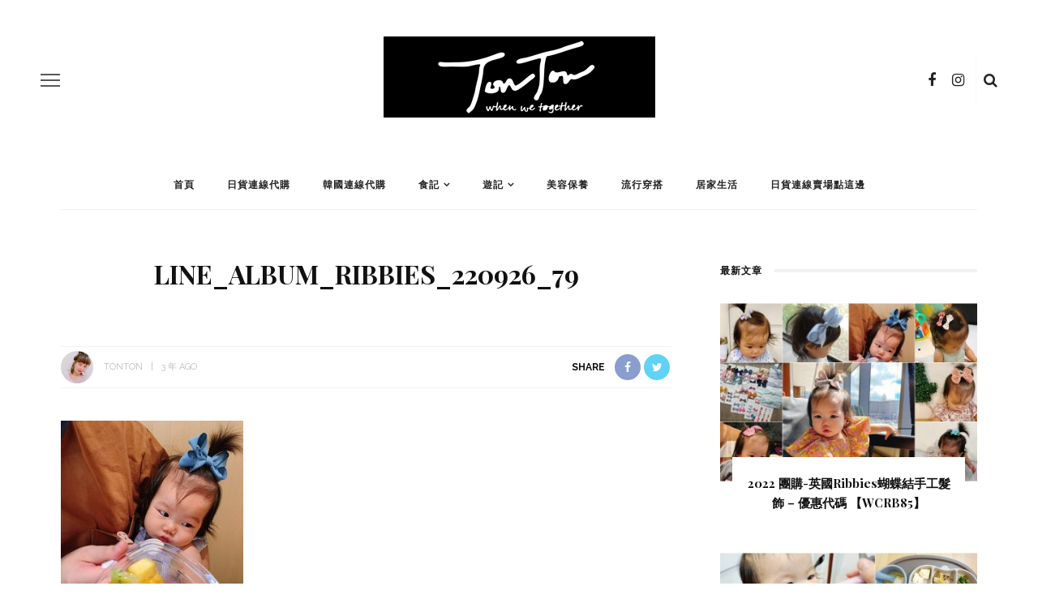

--- FILE ---
content_type: text/html; charset=UTF-8
request_url: https://blog.tonton.tw/2022/09/26/%E5%9C%98%E8%B3%BC-%E8%8B%B1%E5%9C%8Bribbies%E8%9D%B4%E8%9D%B6%E7%B5%90%E6%89%8B%E5%B7%A5%E9%AB%AE%E9%A3%BE/line_album_ribbies_220926_79/
body_size: 16183
content:
<!DOCTYPE html>
<html dir="ltr" lang="zh-TW"
	prefix="og: https://ogp.me/ns#" >
<head>
	<meta charset="UTF-8"/>
	<meta http-equiv="X-UA-Compatible" content="IE=edge">
	<meta name="viewport" content="width=device-width, initial-scale=1.0">
	<link rel="profile" href="https://gmpg.org/xfn/11"/>
	<link rel="pingback" href="https://blog.tonton.tw/xmlrpc.php"/>
	<title>LINE_ALBUM_Ribbies_220926_79 | 當我們童在一起 | 童兒日貨連線</title>

		<!-- All in One SEO 4.2.3.1 -->
		<meta name="robots" content="max-image-preview:large" />
		<link rel="canonical" href="https://blog.tonton.tw/2022/09/26/%e5%9c%98%e8%b3%bc-%e8%8b%b1%e5%9c%8bribbies%e8%9d%b4%e8%9d%b6%e7%b5%90%e6%89%8b%e5%b7%a5%e9%ab%ae%e9%a3%be/line_album_ribbies_220926_79/" />
		<meta name="generator" content="All in One SEO (AIOSEO) 4.2.3.1 " />
		<meta property="og:locale" content="zh_TW" />
		<meta property="og:site_name" content="當我們童在一起 | 童兒日貨連線 | 童兒的旅遊、美食、穿搭、日貨連線、日本代購日記" />
		<meta property="og:type" content="article" />
		<meta property="og:title" content="LINE_ALBUM_Ribbies_220926_79 | 當我們童在一起 | 童兒日貨連線" />
		<meta property="og:url" content="https://blog.tonton.tw/2022/09/26/%e5%9c%98%e8%b3%bc-%e8%8b%b1%e5%9c%8bribbies%e8%9d%b4%e8%9d%b6%e7%b5%90%e6%89%8b%e5%b7%a5%e9%ab%ae%e9%a3%be/line_album_ribbies_220926_79/" />
		<meta property="article:published_time" content="2022-09-26T08:11:04+00:00" />
		<meta property="article:modified_time" content="2022-09-26T08:11:04+00:00" />
		<meta name="twitter:card" content="summary_large_image" />
		<meta name="twitter:title" content="LINE_ALBUM_Ribbies_220926_79 | 當我們童在一起 | 童兒日貨連線" />
		<meta name="google" content="nositelinkssearchbox" />
		<script type="application/ld+json" class="aioseo-schema">
			{"@context":"https:\/\/schema.org","@graph":[{"@type":"WebSite","@id":"https:\/\/blog.tonton.tw\/#website","url":"https:\/\/blog.tonton.tw\/","name":"\u7576\u6211\u5011\u7ae5\u5728\u4e00\u8d77 | \u7ae5\u5152\u65e5\u8ca8\u9023\u7dda","description":"\u7ae5\u5152\u7684\u65c5\u904a\u3001\u7f8e\u98df\u3001\u7a7f\u642d\u3001\u65e5\u8ca8\u9023\u7dda\u3001\u65e5\u672c\u4ee3\u8cfc\u65e5\u8a18","inLanguage":"zh-TW","publisher":{"@id":"https:\/\/blog.tonton.tw\/#organization"}},{"@type":"Organization","@id":"https:\/\/blog.tonton.tw\/#organization","name":"\u7576\u6211\u5011\u7ae5\u5728\u4e00\u8d77 | \u7ae5\u5152\u65e5\u8ca8\u9023\u7dda","url":"https:\/\/blog.tonton.tw\/"},{"@type":"BreadcrumbList","@id":"https:\/\/blog.tonton.tw\/2022\/09\/26\/%e5%9c%98%e8%b3%bc-%e8%8b%b1%e5%9c%8bribbies%e8%9d%b4%e8%9d%b6%e7%b5%90%e6%89%8b%e5%b7%a5%e9%ab%ae%e9%a3%be\/line_album_ribbies_220926_79\/#breadcrumblist","itemListElement":[{"@type":"ListItem","@id":"https:\/\/blog.tonton.tw\/#listItem","position":1,"item":{"@type":"WebPage","@id":"https:\/\/blog.tonton.tw\/","name":"\u4e3b\u9801","description":"\u7ae5\u5152\u7684\u65c5\u904a\u3001\u7f8e\u98df\u3001\u7a7f\u642d\u3001\u65e5\u8ca8\u9023\u7dda\u3001\u65e5\u672c\u4ee3\u8cfc\u65e5\u8a18","url":"https:\/\/blog.tonton.tw\/"},"nextItem":"https:\/\/blog.tonton.tw\/2022\/09\/26\/%e5%9c%98%e8%b3%bc-%e8%8b%b1%e5%9c%8bribbies%e8%9d%b4%e8%9d%b6%e7%b5%90%e6%89%8b%e5%b7%a5%e9%ab%ae%e9%a3%be\/line_album_ribbies_220926_79\/#listItem"},{"@type":"ListItem","@id":"https:\/\/blog.tonton.tw\/2022\/09\/26\/%e5%9c%98%e8%b3%bc-%e8%8b%b1%e5%9c%8bribbies%e8%9d%b4%e8%9d%b6%e7%b5%90%e6%89%8b%e5%b7%a5%e9%ab%ae%e9%a3%be\/line_album_ribbies_220926_79\/#listItem","position":2,"item":{"@type":"WebPage","@id":"https:\/\/blog.tonton.tw\/2022\/09\/26\/%e5%9c%98%e8%b3%bc-%e8%8b%b1%e5%9c%8bribbies%e8%9d%b4%e8%9d%b6%e7%b5%90%e6%89%8b%e5%b7%a5%e9%ab%ae%e9%a3%be\/line_album_ribbies_220926_79\/","name":"LINE_ALBUM_Ribbies_220926_79","url":"https:\/\/blog.tonton.tw\/2022\/09\/26\/%e5%9c%98%e8%b3%bc-%e8%8b%b1%e5%9c%8bribbies%e8%9d%b4%e8%9d%b6%e7%b5%90%e6%89%8b%e5%b7%a5%e9%ab%ae%e9%a3%be\/line_album_ribbies_220926_79\/"},"previousItem":"https:\/\/blog.tonton.tw\/#listItem"}]},{"@type":"Person","@id":"https:\/\/blog.tonton.tw\/author\/tonton\/#author","url":"https:\/\/blog.tonton.tw\/author\/tonton\/","name":"tonton","image":{"@type":"ImageObject","@id":"https:\/\/blog.tonton.tw\/2022\/09\/26\/%e5%9c%98%e8%b3%bc-%e8%8b%b1%e5%9c%8bribbies%e8%9d%b4%e8%9d%b6%e7%b5%90%e6%89%8b%e5%b7%a5%e9%ab%ae%e9%a3%be\/line_album_ribbies_220926_79\/#authorImage","url":"https:\/\/blog.tonton.tw\/wp-content\/uploads\/2017\/07\/IMG_2452.jpg","width":96,"height":96,"caption":"tonton"}},{"@type":"ItemPage","@id":"https:\/\/blog.tonton.tw\/2022\/09\/26\/%e5%9c%98%e8%b3%bc-%e8%8b%b1%e5%9c%8bribbies%e8%9d%b4%e8%9d%b6%e7%b5%90%e6%89%8b%e5%b7%a5%e9%ab%ae%e9%a3%be\/line_album_ribbies_220926_79\/#itempage","url":"https:\/\/blog.tonton.tw\/2022\/09\/26\/%e5%9c%98%e8%b3%bc-%e8%8b%b1%e5%9c%8bribbies%e8%9d%b4%e8%9d%b6%e7%b5%90%e6%89%8b%e5%b7%a5%e9%ab%ae%e9%a3%be\/line_album_ribbies_220926_79\/","name":"LINE_ALBUM_Ribbies_220926_79 | \u7576\u6211\u5011\u7ae5\u5728\u4e00\u8d77 | \u7ae5\u5152\u65e5\u8ca8\u9023\u7dda","inLanguage":"zh-TW","isPartOf":{"@id":"https:\/\/blog.tonton.tw\/#website"},"breadcrumb":{"@id":"https:\/\/blog.tonton.tw\/2022\/09\/26\/%e5%9c%98%e8%b3%bc-%e8%8b%b1%e5%9c%8bribbies%e8%9d%b4%e8%9d%b6%e7%b5%90%e6%89%8b%e5%b7%a5%e9%ab%ae%e9%a3%be\/line_album_ribbies_220926_79\/#breadcrumblist"},"author":"https:\/\/blog.tonton.tw\/author\/tonton\/#author","creator":"https:\/\/blog.tonton.tw\/author\/tonton\/#author","datePublished":"2022-09-26T08:11:04+00:00","dateModified":"2022-09-26T08:11:04+00:00"}]}
		</script>
		<script type="text/javascript" >
			window.ga=window.ga||function(){(ga.q=ga.q||[]).push(arguments)};ga.l=+new Date;
			ga('create', "UA-44326808-1", 'auto');
			ga('require', 'displayfeatures');
			ga('require', 'outboundLinkTracker');
			ga('send', 'pageview');
		</script>
		<script async src="https://www.google-analytics.com/analytics.js"></script>
		<script async src="https://blog.tonton.tw/wp-content/cache/minify/65593.js"></script>

		<!-- All in One SEO -->

<link rel='dns-prefetch' href='//s0.wp.com' />
<link rel='dns-prefetch' href='//secure.gravatar.com' />
<link rel='dns-prefetch' href='//fonts.googleapis.com' />
<link rel='dns-prefetch' href='//s.w.org' />
<link rel='preconnect' href='https://fonts.gstatic.com' crossorigin />
<link rel="alternate" type="application/rss+xml" title="訂閱《當我們童在一起 | 童兒日貨連線》&raquo; 資訊提供" href="https://blog.tonton.tw/feed/" />
<link rel="alternate" type="application/rss+xml" title="訂閱《當我們童在一起 | 童兒日貨連線》&raquo; 留言的資訊提供" href="https://blog.tonton.tw/comments/feed/" />
<link rel="alternate" type="application/rss+xml" title="訂閱《當我們童在一起 | 童兒日貨連線 》&raquo;〈LINE_ALBUM_Ribbies_220926_79〉留言的資訊提供" href="https://blog.tonton.tw/2022/09/26/%e5%9c%98%e8%b3%bc-%e8%8b%b1%e5%9c%8bribbies%e8%9d%b4%e8%9d%b6%e7%b5%90%e6%89%8b%e5%b7%a5%e9%ab%ae%e9%a3%be/line_album_ribbies_220926_79/feed/" />
		<script type="text/javascript">
			window._wpemojiSettings = {"baseUrl":"https:\/\/s.w.org\/images\/core\/emoji\/11.2.0\/72x72\/","ext":".png","svgUrl":"https:\/\/s.w.org\/images\/core\/emoji\/11.2.0\/svg\/","svgExt":".svg","source":{"concatemoji":"https:\/\/blog.tonton.tw\/wp-includes\/js\/wp-emoji-release.min.js?ver=5.1.16"}};
			!function(e,a,t){var n,r,o,i=a.createElement("canvas"),p=i.getContext&&i.getContext("2d");function s(e,t){var a=String.fromCharCode;p.clearRect(0,0,i.width,i.height),p.fillText(a.apply(this,e),0,0);e=i.toDataURL();return p.clearRect(0,0,i.width,i.height),p.fillText(a.apply(this,t),0,0),e===i.toDataURL()}function c(e){var t=a.createElement("script");t.src=e,t.defer=t.type="text/javascript",a.getElementsByTagName("head")[0].appendChild(t)}for(o=Array("flag","emoji"),t.supports={everything:!0,everythingExceptFlag:!0},r=0;r<o.length;r++)t.supports[o[r]]=function(e){if(!p||!p.fillText)return!1;switch(p.textBaseline="top",p.font="600 32px Arial",e){case"flag":return s([55356,56826,55356,56819],[55356,56826,8203,55356,56819])?!1:!s([55356,57332,56128,56423,56128,56418,56128,56421,56128,56430,56128,56423,56128,56447],[55356,57332,8203,56128,56423,8203,56128,56418,8203,56128,56421,8203,56128,56430,8203,56128,56423,8203,56128,56447]);case"emoji":return!s([55358,56760,9792,65039],[55358,56760,8203,9792,65039])}return!1}(o[r]),t.supports.everything=t.supports.everything&&t.supports[o[r]],"flag"!==o[r]&&(t.supports.everythingExceptFlag=t.supports.everythingExceptFlag&&t.supports[o[r]]);t.supports.everythingExceptFlag=t.supports.everythingExceptFlag&&!t.supports.flag,t.DOMReady=!1,t.readyCallback=function(){t.DOMReady=!0},t.supports.everything||(n=function(){t.readyCallback()},a.addEventListener?(a.addEventListener("DOMContentLoaded",n,!1),e.addEventListener("load",n,!1)):(e.attachEvent("onload",n),a.attachEvent("onreadystatechange",function(){"complete"===a.readyState&&t.readyCallback()})),(n=t.source||{}).concatemoji?c(n.concatemoji):n.wpemoji&&n.twemoji&&(c(n.twemoji),c(n.wpemoji)))}(window,document,window._wpemojiSettings);
		</script>
		<style type="text/css">
img.wp-smiley,
img.emoji {
	display: inline !important;
	border: none !important;
	box-shadow: none !important;
	height: 1em !important;
	width: 1em !important;
	margin: 0 .07em !important;
	vertical-align: -0.1em !important;
	background: none !important;
	padding: 0 !important;
}
</style>
	<link rel="stylesheet" href="https://blog.tonton.tw/wp-content/cache/minify/64b3d.css" media="all" />

<link rel='stylesheet' id='google-font-themes-css'  href='//fonts.googleapis.com/css?family=Raleway%3A400%2C600%2C700%7CPlayfair+Display%3A700&#038;font-display=swap&#038;ver=5.3' type='text/css' media='all' />
<link rel="stylesheet" href="https://blog.tonton.tw/wp-content/cache/minify/8f346.css" media="all" />



<style id='rs-plugin-settings-inline-css' type='text/css'>
#rs-demo-id {}
</style>
<link rel="stylesheet" href="https://blog.tonton.tw/wp-content/cache/minify/d1c71.css" media="all" />



<style id='look_ruby_responsive_style-inline-css' type='text/css'>
h1, h2, h3, h4, h5, h6,.post-counter, .logo-text, .banner-content-wrap, .post-review-score,.woocommerce .price, blockquote{ font-family :Playfair Display;font-weight :700;}input, textarea, h3.comment-reply-title, .comment-title h3,.counter-element-right, .pagination-wrap{ font-family :Raleway;}.post-title.is-big-title{ font-size: 26px; }.post-title.is-medium-title{ font-size: 20px; }.post-title.is-small-title, .post-title.is-mini-title{ font-size: 15px; }.single .post-title.single-title{ font-size: 32px; }.post-excerpt { font-size: 14px; }.main-nav-inner > li > a , .header-style-2 .nav-search-outer {line-height: 60px;height: 60px;}.header-style-2 .logo-image img {max-height: 60px;height: 60px;}.post-review-score, .score-bar { background-color: #ff7171;}.fbbox {
/*background:url(https://pic.pimg.tw/typixnet/1380235727-68474398.png) no-repeat scroll left center transparent!important;*/
background:url(https://c1.staticflickr.com/9/8835/28264658376_c5393b4707_o.png) no-repeat scroll left center transparent!important;
display:block;
float:right;
padding:0 5px 0 150px;
width:350px;
height:270px;
right:-350px;
top:5%;
z-index:99999;
position:fixed
}

.fbbox div {
border:none;
position:relative;
display:block
}

.fbbox span {
bottom:12px;
font:8px "lucida grande",tahoma,verdana,arial,sans-serif;
position:absolute;
right:6px;
text-align:right;
z-index:99999
}

.fbbox span a {
color:gray;
text-decoration:none
}
</style>
<link rel="stylesheet" href="https://blog.tonton.tw/wp-content/cache/minify/b8a98.css" media="all" />

<link rel="preload" as="style" href="https://fonts.googleapis.com/css?family=Raleway:100,200,300,400,500,600,700,800,900,100italic,200italic,300italic,400italic,500italic,600italic,700italic,800italic,900italic%7CPlayfair%20Display:400,500,600,700,800,900,400italic,500italic,600italic,700italic,800italic,900italic&#038;subset=latin&#038;display=swap&#038;ver=1601925365" /><link rel="stylesheet" href="https://fonts.googleapis.com/css?family=Raleway:100,200,300,400,500,600,700,800,900,100italic,200italic,300italic,400italic,500italic,600italic,700italic,800italic,900italic%7CPlayfair%20Display:400,500,600,700,800,900,400italic,500italic,600italic,700italic,800italic,900italic&#038;subset=latin&#038;display=swap&#038;ver=1601925365" media="print" onload="this.media='all'"><noscript><link rel="stylesheet" href="https://fonts.googleapis.com/css?family=Raleway:100,200,300,400,500,600,700,800,900,100italic,200italic,300italic,400italic,500italic,600italic,700italic,800italic,900italic%7CPlayfair%20Display:400,500,600,700,800,900,400italic,500italic,600italic,700italic,800italic,900italic&#038;subset=latin&#038;display=swap&#038;ver=1601925365" /></noscript><link rel="stylesheet" href="https://blog.tonton.tw/wp-content/cache/minify/0f071.css" media="all" />

<script src="https://blog.tonton.tw/wp-content/cache/minify/eff97.js"></script>




<!--[if lt IE 9]>
<script type='text/javascript' src='https://blog.tonton.tw/wp-content/themes/look/assets/external/html5.js?ver=3.7.3'></script>
<![endif]-->
<link rel='https://api.w.org/' href='https://blog.tonton.tw/wp-json/' />
<link rel="EditURI" type="application/rsd+xml" title="RSD" href="https://blog.tonton.tw/xmlrpc.php?rsd" />
<link rel="wlwmanifest" type="application/wlwmanifest+xml" href="https://blog.tonton.tw/wp-includes/wlwmanifest.xml" /> 
<meta name="generator" content="WordPress 5.1.16" />
<link rel='shortlink' href='https://wp.me/a8UL58-ZE' />
<link rel="alternate" type="application/json+oembed" href="https://blog.tonton.tw/wp-json/oembed/1.0/embed?url=https%3A%2F%2Fblog.tonton.tw%2F2022%2F09%2F26%2F%25e5%259c%2598%25e8%25b3%25bc-%25e8%258b%25b1%25e5%259c%258bribbies%25e8%259d%25b4%25e8%259d%25b6%25e7%25b5%2590%25e6%2589%258b%25e5%25b7%25a5%25e9%25ab%25ae%25e9%25a3%25be%2Fline_album_ribbies_220926_79%2F" />
<link rel="alternate" type="text/xml+oembed" href="https://blog.tonton.tw/wp-json/oembed/1.0/embed?url=https%3A%2F%2Fblog.tonton.tw%2F2022%2F09%2F26%2F%25e5%259c%2598%25e8%25b3%25bc-%25e8%258b%25b1%25e5%259c%258bribbies%25e8%259d%25b4%25e8%259d%25b6%25e7%25b5%2590%25e6%2589%258b%25e5%25b7%25a5%25e9%25ab%25ae%25e9%25a3%25be%2Fline_album_ribbies_220926_79%2F&#038;format=xml" />
<meta name="generator" content="Redux 4.3.16" /><meta property="og:title" content="LINE_ALBUM_Ribbies_220926_79"/><meta property="og:url" content="https://blog.tonton.tw/2022/09/26/%e5%9c%98%e8%b3%bc-%e8%8b%b1%e5%9c%8bribbies%e8%9d%b4%e8%9d%b6%e7%b5%90%e6%89%8b%e5%b7%a5%e9%ab%ae%e9%a3%be/line_album_ribbies_220926_79/"/><meta property="og:site_name" content="當我們童在一起 | 童兒日貨連線"/><meta property="og:description" content=""/><!-- Analytics by WP Statistics v13.2.5 - http://wp-statistics.com/ -->

<link rel='dns-prefetch' href='//v0.wordpress.com'/>
<style type='text/css'>img#wpstats{display:none}</style><meta name="generator" content="Powered by Visual Composer - drag and drop page builder for WordPress."/>
<!--[if lte IE 9]><link rel="stylesheet" type="text/css" href="https://blog.tonton.tw/wp-content/plugins/js_composer/assets/css/vc_lte_ie9.min.css" media="screen"><![endif]--><meta name="generator" content="Powered by Slider Revolution 5.4.5.1 - responsive, Mobile-Friendly Slider Plugin for WordPress with comfortable drag and drop interface." />
<script type="text/javascript">function setREVStartSize(e){
				try{ var i=jQuery(window).width(),t=9999,r=0,n=0,l=0,f=0,s=0,h=0;					
					if(e.responsiveLevels&&(jQuery.each(e.responsiveLevels,function(e,f){f>i&&(t=r=f,l=e),i>f&&f>r&&(r=f,n=e)}),t>r&&(l=n)),f=e.gridheight[l]||e.gridheight[0]||e.gridheight,s=e.gridwidth[l]||e.gridwidth[0]||e.gridwidth,h=i/s,h=h>1?1:h,f=Math.round(h*f),"fullscreen"==e.sliderLayout){var u=(e.c.width(),jQuery(window).height());if(void 0!=e.fullScreenOffsetContainer){var c=e.fullScreenOffsetContainer.split(",");if (c) jQuery.each(c,function(e,i){u=jQuery(i).length>0?u-jQuery(i).outerHeight(!0):u}),e.fullScreenOffset.split("%").length>1&&void 0!=e.fullScreenOffset&&e.fullScreenOffset.length>0?u-=jQuery(window).height()*parseInt(e.fullScreenOffset,0)/100:void 0!=e.fullScreenOffset&&e.fullScreenOffset.length>0&&(u-=parseInt(e.fullScreenOffset,0))}f=u}else void 0!=e.minHeight&&f<e.minHeight&&(f=e.minHeight);e.c.closest(".rev_slider_wrapper").css({height:f})					
				}catch(d){console.log("Failure at Presize of Slider:"+d)}
			};</script>
			<style type="text/css" id="wp-custom-css">
				/*
您可以在此加入您的 CSS。

點選上方的協助圖示以取得更多資訊。
*/			</style>
		<style id="look_ruby_theme_options-dynamic-css" title="dynamic-css" class="redux-options-output">.header-banner-wrap{background-color:#fff;background-repeat:repeat;background-attachment:fixed;background-position:center center;background-size:inherit;}.footer-inner{background-color:#111;background-repeat:no-repeat;background-attachment:fixed;background-position:center center;background-size:cover;}body{font-family:Raleway;font-weight:400;font-style:normal;color:#242424;font-size:16px;font-display:swap;}.post-title,.product_title,.widget_recent_entries li{font-family:"Playfair Display";text-transform:uppercase;font-weight:700;font-style:normal;color:#111;font-display:swap;}.post-cat-info{font-family:Raleway;text-transform:uppercase;font-weight:600;font-style:normal;color:#111;font-size:11px;font-display:swap;}.post-meta-info,.share-bar-total,.block-view-more,.single-tag-wrap,.author-job,.nav-arrow,.comment-metadata time,.comment-list .reply,.edit-link{font-family:Raleway;text-transform:uppercase;font-weight:400;font-style:normal;color:#bbbbbb;font-size:11px;font-display:swap;}.main-nav-wrap,.off-canvas-nav-wrap{font-family:Raleway;text-transform:uppercase;letter-spacing:1px;font-weight:700;font-style:normal;font-size:12px;font-display:swap;}.top-bar-menu{font-family:Raleway;text-transform:uppercase;letter-spacing:1px;font-weight:600;font-style:normal;font-size:11px;font-display:swap;}.block-title,.widget-title,section.products > h2{font-family:Raleway;text-transform:uppercase;letter-spacing:1px;font-weight:700;font-style:normal;color:#111;font-size:12px;font-display:swap;}</style><noscript><style type="text/css"> .wpb_animate_when_almost_visible { opacity: 1; }</style></noscript></head>
<body data-rsssl=1 class="attachment attachment-template-default single single-attachment postid-3822 attachmentid-3822 attachment-jpeg ruby-body is-full-width is-sticky-nav is-smart-sticky is-site-smooth-display is-social-tooltip is-left-margin wpb-js-composer js-comp-ver-5.1.1 vc_responsive">
<div class="off-canvas-wrap is-dark-text">
	<div class="off-canvas-inner">

		<a href="#" id="ruby-off-canvas-close-btn"><i class="ruby-close-btn" aria-hidden="true"></i></a>

												<div class="social-link-info clearfix off-canvas-social-wrap"><a class="color-facebook" title="Facebook" href="https://www.facebook.com/tonton555ya/" target="_blank"><i class="fa-rb fa-facebook"></i></a><a class="color-instagram" title="Instagram" href="https://www.instagram.com/toner.jp/" target="_blank"><i class="fa-rb fa-instagram"></i></a></div>					
		<div id="off-canvas-navigation" class="off-canvas-nav-wrap">
			<ul id="menu-main-menu" class="off-canvas-nav-inner"><li id="menu-item-2697" class="menu-item menu-item-type-post_type menu-item-object-page menu-item-home menu-item-2697"><a href="https://blog.tonton.tw/">首頁</a></li>
<li id="menu-item-3532" class="menu-item menu-item-type-taxonomy menu-item-object-category menu-item-3532 is-category-69"><a href="https://blog.tonton.tw/category/%e7%ab%a5%e5%85%92%e6%97%a5%e8%b2%a8/">日貨連線代購</a></li>
<li id="menu-item-3533" class="menu-item menu-item-type-taxonomy menu-item-object-category menu-item-3533 is-category-84"><a href="https://blog.tonton.tw/category/%e7%ab%a5%e5%85%92%e9%9f%93%e8%b2%a8/">韓國連線代購</a></li>
<li id="menu-item-3534" class="menu-item menu-item-type-custom menu-item-object-custom menu-item-has-children menu-item-3534"><a href="#">食記</a>
<ul class="sub-menu">
	<li id="menu-item-2959" class="menu-item menu-item-type-taxonomy menu-item-object-category menu-item-2959 is-category-4"><a href="https://blog.tonton.tw/category/%e6%97%a9%e5%8d%88%e9%a4%90brunch/">早午餐brunch</a></li>
	<li id="menu-item-2955" class="menu-item menu-item-type-taxonomy menu-item-object-category menu-item-2955 is-category-2"><a href="https://blog.tonton.tw/category/%e7%94%9c%e9%bb%9e%e4%b8%8b%e5%8d%88%e8%8c%b6/">甜點下午茶</a></li>
	<li id="menu-item-3537" class="menu-item menu-item-type-taxonomy menu-item-object-category menu-item-3537 is-category-9"><a href="https://blog.tonton.tw/category/%e6%97%a5%e6%9c%ac%e6%96%99%e7%90%86/">日本料理</a></li>
	<li id="menu-item-3538" class="menu-item menu-item-type-taxonomy menu-item-object-category menu-item-3538 is-category-3"><a href="https://blog.tonton.tw/category/%e7%be%8e%e5%bc%8f%e9%a4%90%e5%bb%b3/">美式餐廳</a></li>
	<li id="menu-item-3539" class="menu-item menu-item-type-taxonomy menu-item-object-category menu-item-3539 is-category-5"><a href="https://blog.tonton.tw/category/%e7%be%a9%e5%a4%a7%e5%88%a9%e9%a4%90%e5%bb%b3/">義大利餐廳</a></li>
	<li id="menu-item-3540" class="menu-item menu-item-type-taxonomy menu-item-object-category menu-item-3540 is-category-10"><a href="https://blog.tonton.tw/category/%e9%9f%93%e5%9c%8b%e6%96%99%e7%90%86/">韓國料理</a></li>
	<li id="menu-item-3536" class="menu-item menu-item-type-taxonomy menu-item-object-category menu-item-3536 is-category-15"><a href="https://blog.tonton.tw/category/%e5%9c%98%e8%b3%bc%e7%be%8e%e9%a3%9f/">團購美食</a></li>
</ul>
</li>
<li id="menu-item-3535" class="menu-item menu-item-type-custom menu-item-object-custom menu-item-has-children menu-item-3535"><a href="#">遊記</a>
<ul class="sub-menu">
	<li id="menu-item-3541" class="menu-item menu-item-type-taxonomy menu-item-object-category menu-item-3541 is-category-6"><a href="https://blog.tonton.tw/category/%e5%9c%8b%e5%85%a7%e6%97%85%e9%81%8a/">國內旅遊</a></li>
	<li id="menu-item-2954" class="menu-item menu-item-type-taxonomy menu-item-object-category menu-item-2954 is-category-14"><a href="https://blog.tonton.tw/category/%e5%9c%8b%e5%a4%96%e6%97%85%e9%81%8a/">國外旅遊</a></li>
</ul>
</li>
<li id="menu-item-2957" class="menu-item menu-item-type-taxonomy menu-item-object-category menu-item-2957 is-category-11"><a href="https://blog.tonton.tw/category/%e7%be%8e%e5%ae%b9%e4%bf%9d%e9%a4%8a/">美容保養</a></li>
<li id="menu-item-2956" class="menu-item menu-item-type-taxonomy menu-item-object-category menu-item-2956 is-category-12"><a href="https://blog.tonton.tw/category/%e6%b5%81%e8%a1%8c%e7%a9%bf%e6%90%ad/">流行穿搭</a></li>
<li id="menu-item-2958" class="menu-item menu-item-type-taxonomy menu-item-object-category menu-item-2958 is-category-13"><a href="https://blog.tonton.tw/category/%e5%b1%85%e5%ae%b6%e7%94%9f%e6%b4%bb/">居家生活</a></li>
<li id="menu-item-2975" class="tontonshop menu-item menu-item-type-custom menu-item-object-custom menu-item-2975"><a title="日貨連線日本代購" target="_blank" href="https://tonton.tw">日貨連線賣場點這邊</a></li>
</ul>		</div>

					<div class="off-canvas-widget-section-wrap sidebar-wrap">
				<div class="sidebar-inner">
											<section id="search-3" class="widget widget_search"><form  method="get" action="https://blog.tonton.tw/">
	<div class="ruby-search">
		<span class="ruby-search-input"><input type="text" class="field" placeholder="Search and hit enter" value="" name="s" title="Search for:"/></span>
		<span class="ruby-search-submit"><input type="submit" value="" /><i class="fa-rb fa-search"></i></span>
	</div>
</form>
</section><section id="look_ruby_sb_widget_post-7" class="widget sb-widget-post"><div class="widget-title block-title"><h3>latest posts</h3></div><div class="post-widget-inner style-5"><article itemscope itemtype="https://schema.org/Article" class="post-wrap post-grid is-center ruby-animated-image ruby-fade post-3728 post type-post status-publish format-standard has-post-thumbnail hentry category-group category-34 tag-ribbies tag-116 tag-115 tag-117">
			<div class="post-thumb-outer">
			<div class=" post-thumb is-image ruby-holder"><a href="https://blog.tonton.tw/2022/09/26/%e5%9c%98%e8%b3%bc-%e8%8b%b1%e5%9c%8bribbies%e8%9d%b4%e8%9d%b6%e7%b5%90%e6%89%8b%e5%b7%a5%e9%ab%ae%e9%a3%be/" title="2022 團購-英國Ribbies蝴蝶結手工髮飾 &#8211; 優惠代碼 【WCRB85﻿】" rel="bookmark"><span class="thumbnail-resize"><img width="360" height="250" src="https://blog.tonton.tw/wp-content/uploads/2022/09/首圖-360x250.jpg" class="attachment-look_ruby_360_250 size-look_ruby_360_250 wp-post-image" alt="" data-attachment-id="3729" data-permalink="https://blog.tonton.tw/2022/09/26/%e5%9c%98%e8%b3%bc-%e8%8b%b1%e5%9c%8bribbies%e8%9d%b4%e8%9d%b6%e7%b5%90%e6%89%8b%e5%b7%a5%e9%ab%ae%e9%a3%be/%e9%a6%96%e5%9c%96-5/" data-orig-file="https://blog.tonton.tw/wp-content/uploads/2022/09/首圖.jpg" data-orig-size="753,506" data-comments-opened="1" data-image-meta="{&quot;aperture&quot;:&quot;0&quot;,&quot;credit&quot;:&quot;&quot;,&quot;camera&quot;:&quot;&quot;,&quot;caption&quot;:&quot;&quot;,&quot;created_timestamp&quot;:&quot;0&quot;,&quot;copyright&quot;:&quot;&quot;,&quot;focal_length&quot;:&quot;0&quot;,&quot;iso&quot;:&quot;0&quot;,&quot;shutter_speed&quot;:&quot;0&quot;,&quot;title&quot;:&quot;&quot;,&quot;orientation&quot;:&quot;0&quot;}" data-image-title="首圖" data-image-description="" data-medium-file="https://blog.tonton.tw/wp-content/uploads/2022/09/首圖-300x202.jpg" data-large-file="https://blog.tonton.tw/wp-content/uploads/2022/09/首圖.jpg" /></span></a></div>								</div>
		<div class="post-header">
		<div class="post-cat-info is-relative"><a class="cat-info-el is-cat-97" href="https://blog.tonton.tw/category/group/" rel="category tag">團購</a><a class="cat-info-el is-cat-34" href="https://blog.tonton.tw/category/%e7%b2%be%e9%81%b8%e6%96%87%e7%ab%a0/" rel="category tag">精選文章</a></div>		<header class="entry-header">
			<h6 class="post-title is-medium-title" itemprop="headline"><a href="https://blog.tonton.tw/2022/09/26/%e5%9c%98%e8%b3%bc-%e8%8b%b1%e5%9c%8bribbies%e8%9d%b4%e8%9d%b6%e7%b5%90%e6%89%8b%e5%b7%a5%e9%ab%ae%e9%a3%be/" title="2022 團購-英國Ribbies蝴蝶結手工髮飾 &#8211; 優惠代碼 【WCRB85﻿】">2022 團購-英國Ribbies蝴蝶結手工髮飾 &#8211; 優惠代碼 【WCRB85﻿】</a></h6>		</header>
		<div class="post-meta-info"><span class="meta-info-el meta-info-date">
					<span class="meta-date">3 年 ago</span>
	</span>

</div>	</div>
	<footer class="article-footer">
			</footer>
	<aside class="post-meta hidden">
	<meta itemprop="mainEntityOfPage" content="https://blog.tonton.tw/2022/09/26/%e5%9c%98%e8%b3%bc-%e8%8b%b1%e5%9c%8bribbies%e8%9d%b4%e8%9d%b6%e7%b5%90%e6%89%8b%e5%b7%a5%e9%ab%ae%e9%a3%be/">
	<span class="vcard author" itemprop="author" content="tonton"><span class="fn">tonton</span></span>
	<time class="date published entry-date" datetime="2022-09-26T19:00:20+00:00" content="2022-09-26T19:00:20+00:00" itemprop="datePublished">2022-09-26</time>
	<meta class="updated" itemprop="dateModified" content="2022-09-28T03:28:33+00:00">
	<span itemprop="publisher" itemscope itemtype="https://schema.org/Organization">
		<meta itemprop="name" content="當我們童在一起 | 童兒日貨連線">
		<span itemprop="logo" itemscope itemtype="https://schema.org/ImageObject">
		<meta itemprop="url" content="https://blog.tonton.tw/wp-content/uploads/2017/07/ton_logo-2.png">
		</span>
	</span>
		<span itemprop="image" itemscope itemtype="https://schema.org/ImageObject">
		<meta itemprop="url" content="https://blog.tonton.tw/wp-content/uploads/2022/09/首圖.jpg">
		<meta itemprop="width" content="753">
		<meta itemprop="height" content="506">
	</span>
	</aside>
</article>
<article itemscope itemtype="https://schema.org/Article" class="post-wrap post-grid is-center ruby-animated-image ruby-fade post-3608 post type-post status-publish format-standard has-post-thumbnail hentry category-group category-34 tag-blw tag-ianbaby tag-102 tag-101 tag-104">
			<div class="post-thumb-outer">
			<div class=" post-thumb is-image ruby-holder"><a href="https://blog.tonton.tw/2022/08/08/%e5%9c%98%e8%b3%bc-ianbaby%e9%9f%93%e5%9c%8b%e9%a0%82%e7%b4%9a%e6%9f%8f%e9%87%91%e7%9f%bd%e8%86%a0%e9%a4%90%e5%85%b7%e7%b5%84/" title="團購-ianbaby韓國頂級鉑金矽膠餐具組" rel="bookmark"><span class="thumbnail-resize"><img width="360" height="250" src="https://blog.tonton.tw/wp-content/uploads/2022/08/首圖-360x250.jpg" class="attachment-look_ruby_360_250 size-look_ruby_360_250 wp-post-image" alt="" data-attachment-id="3609" data-permalink="https://blog.tonton.tw/2022/08/08/%e5%9c%98%e8%b3%bc-ianbaby%e9%9f%93%e5%9c%8b%e9%a0%82%e7%b4%9a%e6%9f%8f%e9%87%91%e7%9f%bd%e8%86%a0%e9%a4%90%e5%85%b7%e7%b5%84/%e9%a6%96%e5%9c%96-3/" data-orig-file="https://blog.tonton.tw/wp-content/uploads/2022/08/首圖.jpg" data-orig-size="753,506" data-comments-opened="1" data-image-meta="{&quot;aperture&quot;:&quot;0&quot;,&quot;credit&quot;:&quot;&quot;,&quot;camera&quot;:&quot;&quot;,&quot;caption&quot;:&quot;&quot;,&quot;created_timestamp&quot;:&quot;0&quot;,&quot;copyright&quot;:&quot;&quot;,&quot;focal_length&quot;:&quot;0&quot;,&quot;iso&quot;:&quot;0&quot;,&quot;shutter_speed&quot;:&quot;0&quot;,&quot;title&quot;:&quot;&quot;,&quot;orientation&quot;:&quot;0&quot;}" data-image-title="首圖" data-image-description="" data-medium-file="https://blog.tonton.tw/wp-content/uploads/2022/08/首圖-300x202.jpg" data-large-file="https://blog.tonton.tw/wp-content/uploads/2022/08/首圖.jpg" /></span></a></div>								</div>
		<div class="post-header">
		<div class="post-cat-info is-relative"><a class="cat-info-el is-cat-97" href="https://blog.tonton.tw/category/group/" rel="category tag">團購</a><a class="cat-info-el is-cat-34" href="https://blog.tonton.tw/category/%e7%b2%be%e9%81%b8%e6%96%87%e7%ab%a0/" rel="category tag">精選文章</a></div>		<header class="entry-header">
			<h6 class="post-title is-medium-title" itemprop="headline"><a href="https://blog.tonton.tw/2022/08/08/%e5%9c%98%e8%b3%bc-ianbaby%e9%9f%93%e5%9c%8b%e9%a0%82%e7%b4%9a%e6%9f%8f%e9%87%91%e7%9f%bd%e8%86%a0%e9%a4%90%e5%85%b7%e7%b5%84/" title="團購-ianbaby韓國頂級鉑金矽膠餐具組">團購-ianbaby韓國頂級鉑金矽膠餐具組</a></h6>		</header>
		<div class="post-meta-info"><span class="meta-info-el meta-info-date">
					<span class="meta-date">3 年 ago</span>
	</span>

</div>	</div>
	<footer class="article-footer">
			</footer>
	<aside class="post-meta hidden">
	<meta itemprop="mainEntityOfPage" content="https://blog.tonton.tw/2022/08/08/%e5%9c%98%e8%b3%bc-ianbaby%e9%9f%93%e5%9c%8b%e9%a0%82%e7%b4%9a%e6%9f%8f%e9%87%91%e7%9f%bd%e8%86%a0%e9%a4%90%e5%85%b7%e7%b5%84/">
	<span class="vcard author" itemprop="author" content="tonton"><span class="fn">tonton</span></span>
	<time class="date published entry-date" datetime="2022-08-08T01:09:58+00:00" content="2022-08-08T01:09:58+00:00" itemprop="datePublished">2022-08-08</time>
	<meta class="updated" itemprop="dateModified" content="2022-08-08T13:26:30+00:00">
	<span itemprop="publisher" itemscope itemtype="https://schema.org/Organization">
		<meta itemprop="name" content="當我們童在一起 | 童兒日貨連線">
		<span itemprop="logo" itemscope itemtype="https://schema.org/ImageObject">
		<meta itemprop="url" content="https://blog.tonton.tw/wp-content/uploads/2017/07/ton_logo-2.png">
		</span>
	</span>
		<span itemprop="image" itemscope itemtype="https://schema.org/ImageObject">
		<meta itemprop="url" content="https://blog.tonton.tw/wp-content/uploads/2022/08/首圖.jpg">
		<meta itemprop="width" content="753">
		<meta itemprop="height" content="506">
	</span>
	</aside>
</article>
<article itemscope itemtype="https://schema.org/Article" class="post-wrap post-grid is-center ruby-animated-image ruby-fade post-3548 post type-post status-publish format-standard has-post-thumbnail hentry category-group category-34 tag-98 tag-99">
			<div class="post-thumb-outer">
			<div class=" post-thumb is-image ruby-holder"><a href="https://blog.tonton.tw/2020/10/05/%e5%9c%98%e8%b3%bc-paleta%e5%b8%86%e5%b8%83%e8%90%ac%e7%94%a8%e5%b0%8f%e5%8c%85/" title="團購-PALETA帆布萬用小包" rel="bookmark"><span class="thumbnail-resize"><img width="360" height="250" src="https://blog.tonton.tw/wp-content/uploads/2020/10/ONE-360x250.jpg" class="attachment-look_ruby_360_250 size-look_ruby_360_250 wp-post-image" alt="" data-attachment-id="3549" data-permalink="https://blog.tonton.tw/2020/10/05/%e5%9c%98%e8%b3%bc-paleta%e5%b8%86%e5%b8%83%e8%90%ac%e7%94%a8%e5%b0%8f%e5%8c%85/one/" data-orig-file="https://blog.tonton.tw/wp-content/uploads/2020/10/ONE.jpg" data-orig-size="753,506" data-comments-opened="1" data-image-meta="{&quot;aperture&quot;:&quot;0&quot;,&quot;credit&quot;:&quot;&quot;,&quot;camera&quot;:&quot;&quot;,&quot;caption&quot;:&quot;&quot;,&quot;created_timestamp&quot;:&quot;0&quot;,&quot;copyright&quot;:&quot;&quot;,&quot;focal_length&quot;:&quot;0&quot;,&quot;iso&quot;:&quot;0&quot;,&quot;shutter_speed&quot;:&quot;0&quot;,&quot;title&quot;:&quot;&quot;,&quot;orientation&quot;:&quot;0&quot;}" data-image-title="ONE" data-image-description="" data-medium-file="https://blog.tonton.tw/wp-content/uploads/2020/10/ONE-300x202.jpg" data-large-file="https://blog.tonton.tw/wp-content/uploads/2020/10/ONE.jpg" /></span></a></div>								</div>
		<div class="post-header">
		<div class="post-cat-info is-relative"><a class="cat-info-el is-cat-97" href="https://blog.tonton.tw/category/group/" rel="category tag">團購</a></div>		<header class="entry-header">
			<h6 class="post-title is-medium-title" itemprop="headline"><a href="https://blog.tonton.tw/2020/10/05/%e5%9c%98%e8%b3%bc-paleta%e5%b8%86%e5%b8%83%e8%90%ac%e7%94%a8%e5%b0%8f%e5%8c%85/" title="團購-PALETA帆布萬用小包">團購-PALETA帆布萬用小包</a></h6>		</header>
		<div class="post-meta-info"><span class="meta-info-el meta-info-date">
					<span class="meta-date">5 年 ago</span>
	</span>

</div>	</div>
	<footer class="article-footer">
			</footer>
	<aside class="post-meta hidden">
	<meta itemprop="mainEntityOfPage" content="https://blog.tonton.tw/2020/10/05/%e5%9c%98%e8%b3%bc-paleta%e5%b8%86%e5%b8%83%e8%90%ac%e7%94%a8%e5%b0%8f%e5%8c%85/">
	<span class="vcard author" itemprop="author" content="tonton"><span class="fn">tonton</span></span>
	<time class="date published entry-date" datetime="2020-10-05T03:58:09+00:00" content="2020-10-05T03:58:09+00:00" itemprop="datePublished">2020-10-05</time>
	<meta class="updated" itemprop="dateModified" content="2020-10-05T15:57:10+00:00">
	<span itemprop="publisher" itemscope itemtype="https://schema.org/Organization">
		<meta itemprop="name" content="當我們童在一起 | 童兒日貨連線">
		<span itemprop="logo" itemscope itemtype="https://schema.org/ImageObject">
		<meta itemprop="url" content="https://blog.tonton.tw/wp-content/uploads/2017/07/ton_logo-2.png">
		</span>
	</span>
		<span itemprop="image" itemscope itemtype="https://schema.org/ImageObject">
		<meta itemprop="url" content="https://blog.tonton.tw/wp-content/uploads/2020/10/ONE.jpg">
		<meta itemprop="width" content="753">
		<meta itemprop="height" content="506">
	</span>
	</aside>
</article>
<article itemscope itemtype="https://schema.org/Article" class="post-wrap post-grid is-center ruby-animated-image ruby-fade post-3458 post type-post status-publish format-standard has-post-thumbnail hentry category-fashion category-12 category-34 tag-fammile tag-96 tag-95 tag-94 tag-92 tag-93">
			<div class="post-thumb-outer">
			<div class=" post-thumb is-image ruby-holder"><a href="https://blog.tonton.tw/2018/08/30/%e3%80%90%e5%bb%a0%e5%95%86%e9%82%80%e7%a8%bf%e3%80%91fammile%e5%ad%95%e5%a9%a6%e8%a3%9d%e5%93%ba%e4%b9%b3%e8%a1%a3-%e5%ad%95%e5%aa%bd%e5%92%aa%e7%9a%84%e9%a6%96%e9%81%b8%e8%b6%85%e9%ab%98%e8%b3%aa/" title="【廠商邀稿】Fammile孕婦裝哺乳衣-孕媽咪的首選超高質感流行設計!" rel="bookmark"><span class="thumbnail-resize"><img width="360" height="250" src="https://blog.tonton.tw/wp-content/uploads/2018/08/top1-360x250.jpg" class="attachment-look_ruby_360_250 size-look_ruby_360_250 wp-post-image" alt="" data-attachment-id="3460" data-permalink="https://blog.tonton.tw/2018/08/30/%e3%80%90%e5%bb%a0%e5%95%86%e9%82%80%e7%a8%bf%e3%80%91fammile%e5%ad%95%e5%a9%a6%e8%a3%9d%e5%93%ba%e4%b9%b3%e8%a1%a3-%e5%ad%95%e5%aa%bd%e5%92%aa%e7%9a%84%e9%a6%96%e9%81%b8%e8%b6%85%e9%ab%98%e8%b3%aa/top1/" data-orig-file="https://blog.tonton.tw/wp-content/uploads/2018/08/top1.jpg" data-orig-size="753,506" data-comments-opened="1" data-image-meta="{&quot;aperture&quot;:&quot;0&quot;,&quot;credit&quot;:&quot;&quot;,&quot;camera&quot;:&quot;&quot;,&quot;caption&quot;:&quot;&quot;,&quot;created_timestamp&quot;:&quot;0&quot;,&quot;copyright&quot;:&quot;&quot;,&quot;focal_length&quot;:&quot;0&quot;,&quot;iso&quot;:&quot;0&quot;,&quot;shutter_speed&quot;:&quot;0&quot;,&quot;title&quot;:&quot;&quot;,&quot;orientation&quot;:&quot;0&quot;}" data-image-title="top1" data-image-description="" data-medium-file="https://blog.tonton.tw/wp-content/uploads/2018/08/top1-300x202.jpg" data-large-file="https://blog.tonton.tw/wp-content/uploads/2018/08/top1.jpg" /></span></a></div>								</div>
		<div class="post-header">
		<div class="post-cat-info is-relative"><a class="cat-info-el is-cat-37" href="https://blog.tonton.tw/category/fashion/" rel="category tag">Fashion</a><a class="cat-info-el is-cat-12" href="https://blog.tonton.tw/category/%e6%b5%81%e8%a1%8c%e7%a9%bf%e6%90%ad/" rel="category tag">流行穿搭</a><a class="cat-info-el is-cat-34" href="https://blog.tonton.tw/category/%e7%b2%be%e9%81%b8%e6%96%87%e7%ab%a0/" rel="category tag">精選文章</a></div>		<header class="entry-header">
			<h6 class="post-title is-medium-title" itemprop="headline"><a href="https://blog.tonton.tw/2018/08/30/%e3%80%90%e5%bb%a0%e5%95%86%e9%82%80%e7%a8%bf%e3%80%91fammile%e5%ad%95%e5%a9%a6%e8%a3%9d%e5%93%ba%e4%b9%b3%e8%a1%a3-%e5%ad%95%e5%aa%bd%e5%92%aa%e7%9a%84%e9%a6%96%e9%81%b8%e8%b6%85%e9%ab%98%e8%b3%aa/" title="【廠商邀稿】Fammile孕婦裝哺乳衣-孕媽咪的首選超高質感流行設計!">【廠商邀稿】Fammile孕婦裝哺乳衣-孕媽咪的首選超高質感流行設計!</a></h6>		</header>
		<div class="post-meta-info"><span class="meta-info-el meta-info-date">
					<span class="meta-date">7 年 ago</span>
	</span>

</div>	</div>
	<footer class="article-footer">
			</footer>
	<aside class="post-meta hidden">
	<meta itemprop="mainEntityOfPage" content="https://blog.tonton.tw/2018/08/30/%e3%80%90%e5%bb%a0%e5%95%86%e9%82%80%e7%a8%bf%e3%80%91fammile%e5%ad%95%e5%a9%a6%e8%a3%9d%e5%93%ba%e4%b9%b3%e8%a1%a3-%e5%ad%95%e5%aa%bd%e5%92%aa%e7%9a%84%e9%a6%96%e9%81%b8%e8%b6%85%e9%ab%98%e8%b3%aa/">
	<span class="vcard author" itemprop="author" content="tonton"><span class="fn">tonton</span></span>
	<time class="date published entry-date" datetime="2018-08-30T18:33:04+00:00" content="2018-08-30T18:33:04+00:00" itemprop="datePublished">2018-08-30</time>
	<meta class="updated" itemprop="dateModified" content="2018-08-30T18:33:04+00:00">
	<span itemprop="publisher" itemscope itemtype="https://schema.org/Organization">
		<meta itemprop="name" content="當我們童在一起 | 童兒日貨連線">
		<span itemprop="logo" itemscope itemtype="https://schema.org/ImageObject">
		<meta itemprop="url" content="https://blog.tonton.tw/wp-content/uploads/2017/07/ton_logo-2.png">
		</span>
	</span>
		<span itemprop="image" itemscope itemtype="https://schema.org/ImageObject">
		<meta itemprop="url" content="https://blog.tonton.tw/wp-content/uploads/2018/08/top1.jpg">
		<meta itemprop="width" content="753">
		<meta itemprop="height" content="506">
	</span>
	</aside>
</article>
</div></section><section id="categories-4" class="widget widget_categories"><div class="widget-title block-title"><h3>分類</h3></div>		<ul>
				<li class="cat-item cat-item-37"><a href="https://blog.tonton.tw/category/fashion/" >Fashion</a>
</li>
	<li class="cat-item cat-item-16"><a href="https://blog.tonton.tw/category/%e5%88%86%e4%ba%ab/" >分享</a>
</li>
	<li class="cat-item cat-item-6"><a href="https://blog.tonton.tw/category/%e5%9c%8b%e5%85%a7%e6%97%85%e9%81%8a/" >國內旅遊</a>
</li>
	<li class="cat-item cat-item-14"><a href="https://blog.tonton.tw/category/%e5%9c%8b%e5%a4%96%e6%97%85%e9%81%8a/" >國外旅遊</a>
</li>
	<li class="cat-item cat-item-97"><a href="https://blog.tonton.tw/category/group/" >團購</a>
</li>
	<li class="cat-item cat-item-15"><a href="https://blog.tonton.tw/category/%e5%9c%98%e8%b3%bc%e7%be%8e%e9%a3%9f/" >團購美食</a>
</li>
	<li class="cat-item cat-item-13"><a href="https://blog.tonton.tw/category/%e5%b1%85%e5%ae%b6%e7%94%9f%e6%b4%bb/" >居家生活</a>
</li>
	<li class="cat-item cat-item-9"><a href="https://blog.tonton.tw/category/%e6%97%a5%e6%9c%ac%e6%96%99%e7%90%86/" >日本料理</a>
</li>
	<li class="cat-item cat-item-69"><a href="https://blog.tonton.tw/category/%e7%ab%a5%e5%85%92%e6%97%a5%e8%b2%a8/" >日貨連線代購</a>
</li>
	<li class="cat-item cat-item-4"><a href="https://blog.tonton.tw/category/%e6%97%a9%e5%8d%88%e9%a4%90brunch/" >早午餐brunch</a>
</li>
	<li class="cat-item cat-item-12"><a href="https://blog.tonton.tw/category/%e6%b5%81%e8%a1%8c%e7%a9%bf%e6%90%ad/" >流行穿搭</a>
</li>
	<li class="cat-item cat-item-7"><a href="https://blog.tonton.tw/category/%e7%89%b9%e8%89%b2%e6%b0%91%e5%ae%bf/" >特色民宿</a>
</li>
	<li class="cat-item cat-item-2"><a href="https://blog.tonton.tw/category/%e7%94%9c%e9%bb%9e%e4%b8%8b%e5%8d%88%e8%8c%b6/" >甜點下午茶</a>
</li>
	<li class="cat-item cat-item-34"><a href="https://blog.tonton.tw/category/%e7%b2%be%e9%81%b8%e6%96%87%e7%ab%a0/" >精選文章</a>
</li>
	<li class="cat-item cat-item-11"><a href="https://blog.tonton.tw/category/%e7%be%8e%e5%ae%b9%e4%bf%9d%e9%a4%8a/" >美容保養</a>
</li>
	<li class="cat-item cat-item-3"><a href="https://blog.tonton.tw/category/%e7%be%8e%e5%bc%8f%e9%a4%90%e5%bb%b3/" >美式餐廳</a>
</li>
	<li class="cat-item cat-item-5"><a href="https://blog.tonton.tw/category/%e7%be%a9%e5%a4%a7%e5%88%a9%e9%a4%90%e5%bb%b3/" >義大利餐廳</a>
</li>
	<li class="cat-item cat-item-8"><a href="https://blog.tonton.tw/category/%e9%81%93%e5%9c%b0%e5%b9%b3%e5%83%b9%e5%b0%8f%e5%90%83/" >道地平價小吃</a>
</li>
	<li class="cat-item cat-item-10"><a href="https://blog.tonton.tw/category/%e9%9f%93%e5%9c%8b%e6%96%99%e7%90%86/" >韓國料理</a>
</li>
	<li class="cat-item cat-item-84"><a href="https://blog.tonton.tw/category/%e7%ab%a5%e5%85%92%e9%9f%93%e8%b2%a8/" >韓國連線代購</a>
</li>
		</ul>
			</section>									</div>
			</div>
			</div>
</div><div class="main-site-outer">
	<div class="header-outer header-style-1">
	<div class="top-bar-wrap clearfix">
	<div class="ruby-container">
		<div class="top-bar-inner clearfix">
			<div class="top-bar-menu">
						</div>
			<div class="top-bar-right">
															</div>
		</div>
	</div>
</div>
	
				<div class="header-wrap">
			
<div class="header-banner-wrap clearfix">
			<div class="off-canvas-btn-wrap">
	<div class="off-canvas-btn">
		<a href="#" class="ruby-trigger" title="off canvas button">
			<span class="icon-wrap"></span>
		</a>
	</div>
</div>
		<div class="header-social-wrap">
			<div class="social-link-info clearfix header-social-inner"><a class="color-facebook" title="Facebook" href="https://www.facebook.com/tonton555ya/" target="_blank"><i class="fa-rb fa-facebook"></i></a><a class="color-instagram" title="Instagram" href="https://www.instagram.com/toner.jp/" target="_blank"><i class="fa-rb fa-instagram"></i></a></div>				<div class="banner-search-wrap">
<a href="#" id="ruby-banner-search" data-mfp-src="#ruby-banner-search-form" data-effect="mpf-ruby-effect" title="search" class="banner-search-icon">
	<i class="fa-rb fa-search"></i>
</a>
</div>	</div>
	<div class="header-logo-wrap"  itemscope  itemtype="https://schema.org/Organization" ><a class="logo-image" href="https://blog.tonton.tw"><img class="logo-img-data" src="https://blog.tonton.tw/wp-content/uploads/2017/07/ton_logo-2.png" alt="當我們童在一起 | 童兒日貨連線" height="100" width="335"></a></div></div>
<div class="header-nav-wrap clearfix">
	<div class="header-nav-inner">
		<div class="ruby-container">
			<div class="header-nav-holder clearfix">
				<div class="off-canvas-btn-wrap">
	<div class="off-canvas-btn">
		<a href="#" class="ruby-trigger" title="off canvas button">
			<span class="icon-wrap"></span>
		</a>
	</div>
</div>
				<nav id="navigation" class="main-nav-wrap"  role="navigation"  itemscope  itemtype="https://schema.org/SiteNavigationElement" >
					<ul id="main-navigation" class="main-nav-inner"><li class="menu-item menu-item-type-post_type menu-item-object-page menu-item-home menu-item-2697"><a href="https://blog.tonton.tw/">首頁</a></li><li class="menu-item menu-item-type-taxonomy menu-item-object-category menu-item-3532 is-category-69"><a href="https://blog.tonton.tw/category/%e7%ab%a5%e5%85%92%e6%97%a5%e8%b2%a8/">日貨連線代購</a></li><li class="menu-item menu-item-type-taxonomy menu-item-object-category menu-item-3533 is-category-84"><a href="https://blog.tonton.tw/category/%e7%ab%a5%e5%85%92%e9%9f%93%e8%b2%a8/">韓國連線代購</a></li><li class="menu-item menu-item-type-custom menu-item-object-custom menu-item-has-children menu-item-3534"><a href="#">食記</a><div class="sub-menu-wrap is-sub-menu"><ul class="sub-menu-inner">	<li class="menu-item menu-item-type-taxonomy menu-item-object-category menu-item-2959 is-category-4"><a href="https://blog.tonton.tw/category/%e6%97%a9%e5%8d%88%e9%a4%90brunch/">早午餐brunch</a></li>	<li class="menu-item menu-item-type-taxonomy menu-item-object-category menu-item-2955 is-category-2"><a href="https://blog.tonton.tw/category/%e7%94%9c%e9%bb%9e%e4%b8%8b%e5%8d%88%e8%8c%b6/">甜點下午茶</a></li>	<li class="menu-item menu-item-type-taxonomy menu-item-object-category menu-item-3537 is-category-9"><a href="https://blog.tonton.tw/category/%e6%97%a5%e6%9c%ac%e6%96%99%e7%90%86/">日本料理</a></li>	<li class="menu-item menu-item-type-taxonomy menu-item-object-category menu-item-3538 is-category-3"><a href="https://blog.tonton.tw/category/%e7%be%8e%e5%bc%8f%e9%a4%90%e5%bb%b3/">美式餐廳</a></li>	<li class="menu-item menu-item-type-taxonomy menu-item-object-category menu-item-3539 is-category-5"><a href="https://blog.tonton.tw/category/%e7%be%a9%e5%a4%a7%e5%88%a9%e9%a4%90%e5%bb%b3/">義大利餐廳</a></li>	<li class="menu-item menu-item-type-taxonomy menu-item-object-category menu-item-3540 is-category-10"><a href="https://blog.tonton.tw/category/%e9%9f%93%e5%9c%8b%e6%96%99%e7%90%86/">韓國料理</a></li>	<li class="menu-item menu-item-type-taxonomy menu-item-object-category menu-item-3536 is-category-15"><a href="https://blog.tonton.tw/category/%e5%9c%98%e8%b3%bc%e7%be%8e%e9%a3%9f/">團購美食</a></li></ul></div></li><li class="menu-item menu-item-type-custom menu-item-object-custom menu-item-has-children menu-item-3535"><a href="#">遊記</a><div class="sub-menu-wrap is-sub-menu"><ul class="sub-menu-inner">	<li class="menu-item menu-item-type-taxonomy menu-item-object-category menu-item-3541 is-category-6"><a href="https://blog.tonton.tw/category/%e5%9c%8b%e5%85%a7%e6%97%85%e9%81%8a/">國內旅遊</a></li>	<li class="menu-item menu-item-type-taxonomy menu-item-object-category menu-item-2954 is-category-14"><a href="https://blog.tonton.tw/category/%e5%9c%8b%e5%a4%96%e6%97%85%e9%81%8a/">國外旅遊</a></li></ul></div></li><li class="menu-item menu-item-type-taxonomy menu-item-object-category menu-item-2957 is-category-11"><a href="https://blog.tonton.tw/category/%e7%be%8e%e5%ae%b9%e4%bf%9d%e9%a4%8a/">美容保養</a></li><li class="menu-item menu-item-type-taxonomy menu-item-object-category menu-item-2956 is-category-12"><a href="https://blog.tonton.tw/category/%e6%b5%81%e8%a1%8c%e7%a9%bf%e6%90%ad/">流行穿搭</a></li><li class="menu-item menu-item-type-taxonomy menu-item-object-category menu-item-2958 is-category-13"><a href="https://blog.tonton.tw/category/%e5%b1%85%e5%ae%b6%e7%94%9f%e6%b4%bb/">居家生活</a></li><li class="tontonshop menu-item menu-item-type-custom menu-item-object-custom menu-item-2975"><a title="日貨連線日本代購" target="_blank" href="https://tonton.tw">日貨連線賣場點這邊</a></li></ul>				</nav>
				<div class="header-logo-mobile-wrap"><a class="logo-image-mobile" href="https://blog.tonton.tw"><img class="logo-img-data" src="https://blog.tonton.tw/wp-content/uploads/2017/07/ton_logo.png" alt="當我們童在一起 | 童兒日貨連線" height="58" width="101"></a></div>				<div class="nav-search-wrap">
	<a href="#" id="ruby-nav-search" data-mfp-src="#ruby-banner-search-form" data-effect="mpf-ruby-effect" title="search" class="banner-search-icon">
		<i class="fa-rb fa-search"></i>
	</a>
</div>			</div>
		</div>
	</div>
</div>
		</div>
		
	
	<div id="ruby-banner-search-form" class="banner-search-form-wrap mfp-hide mfp-animation">
		<div class="banner-search-form-inner">
			<form  method="get" action="https://blog.tonton.tw/">
	<div class="ruby-search">
		<span class="ruby-search-input"><input type="text" class="field" placeholder="Search and hit enter" value="" name="s" title="Search for:"/></span>
		<span class="ruby-search-submit"><input type="submit" value="" /><i class="fa-rb fa-search"></i></span>
	</div>
</form>
		</div>
	</div>

</div>
	<div class="main-site-wrap">
		<div class="main-site-mask"></div>
		<div id="ruby-site-content" class="main-site-content-wrap clearfix">

<div class="single-post-outer clearfix" data-post_url="https://blog.tonton.tw/2022/09/26/%e5%9c%98%e8%b3%bc-%e8%8b%b1%e5%9c%8bribbies%e8%9d%b4%e8%9d%b6%e7%b5%90%e6%89%8b%e5%b7%a5%e9%ab%ae%e9%a3%be/line_album_ribbies_220926_79/" data-post_id ="3822" data-url="https://blog.tonton.tw/2022/09/26/%e5%9c%98%e8%b3%bc-%e8%8b%b1%e5%9c%8bribbies%e8%9d%b4%e8%9d%b6%e7%b5%90%e6%89%8b%e5%b7%a5%e9%ab%ae%e9%a3%be/line_album_ribbies_220926_79/"><div class="ruby-page-wrap ruby-section row single-wrap single-style-2 is-sidebar-right ruby-container"><div class="ruby-content-wrap single-inner col-sm-8 col-xs-12 content-with-sidebar clearfix">	<article id="post-3822" itemscope itemtype="https://schema.org/Article"  class="post-wrap post-3822 attachment type-attachment status-inherit hentry">
		<div class="single-header is-center"><header class="entry-header single-title post-title is-big-title "><h1 class="entry-title" itemprop="headline">LINE_ALBUM_Ribbies_220926_79</h1></header><div class="post-thumb-outer single-thumb-outer"></div><div class="single-meta-info-bar clearfix"><div class="post-meta-info"><span class="meta-info-el meta-info-author">
	<span class="meta-info-author-thumb">
			<img src="https://blog.tonton.tw/wp-content/uploads/2017/07/IMG_2452-150x150.jpg" width="50" height="50" alt="tonton" class="avatar avatar-50 wp-user-avatar wp-user-avatar-50 alignnone photo" />		</span>
	<a href="https://blog.tonton.tw/author/tonton/" rel="author" title="post by tonton" >
		tonton	</a>
</span>
<span class="meta-info-el meta-info-date">
					<span class="meta-date">3 年 ago</span>
	</span>

</div><div class="single-share-bar clearfix"><span class="single-share-bar-total share-bar-total"><span class="share-bar-total-text">share</span></span><div class="single-share-bar-inner"><a class="share-bar-el icon-facebook" href="https://www.facebook.com/sharer.php?u=https%3A%2F%2Fblog.tonton.tw%2F2022%2F09%2F26%2F%25e5%259c%2598%25e8%25b3%25bc-%25e8%258b%25b1%25e5%259c%258bribbies%25e8%259d%25b4%25e8%259d%25b6%25e7%25b5%2590%25e6%2589%258b%25e5%25b7%25a5%25e9%25ab%25ae%25e9%25a3%25be%2Fline_album_ribbies_220926_79%2F" onclick="window.open(this.href, 'mywin','left=50,top=50,width=600,height=350,toolbar=0'); return false;"><i class="fa-rb fa-facebook color-facebook"></i></a><a class="share-bar-el icon-twitter" href="https://twitter.com/intent/tweet?text=LINE_ALBUM_Ribbies_220926_79&amp;url=https%3A%2F%2Fblog.tonton.tw%2F2022%2F09%2F26%2F%25e5%259c%2598%25e8%25b3%25bc-%25e8%258b%25b1%25e5%259c%258bribbies%25e8%259d%25b4%25e8%259d%25b6%25e7%25b5%2590%25e6%2589%258b%25e5%25b7%25a5%25e9%25ab%25ae%25e9%25a3%25be%2Fline_album_ribbies_220926_79%2F&amp;via=%E7%95%B6%E6%88%91%E5%80%91%E7%AB%A5%E5%9C%A8%E4%B8%80%E8%B5%B7+%7C+%E7%AB%A5%E5%85%92%E6%97%A5%E8%B2%A8%E9%80%A3%E7%B7%9A"><i class="fa-rb fa-twitter color-twitter"></i><script>!function(d,s,id){var js,fjs=d.getElementsByTagName(s)[0];if(!d.getElementById(id)){js=d.createElement(s);js.id=id;js.src="//platform.twitter.com/widgets.js";fjs.parentNode.insertBefore(js,fjs);}}(document,"script","twitter-wjs");</script></a></div></div></div></div><div class="entry post-content entry-content single-entry" itemprop="articleBody"><p class="attachment"><a href='https://blog.tonton.tw/wp-content/uploads/2022/09/LINE_ALBUM_Ribbies_220926_79.jpg'><img width="225" height="300" src="https://blog.tonton.tw/wp-content/uploads/2022/09/LINE_ALBUM_Ribbies_220926_79-225x300.jpg" class="attachment-medium size-medium" alt="" srcset="https://blog.tonton.tw/wp-content/uploads/2022/09/LINE_ALBUM_Ribbies_220926_79-225x300.jpg 225w, https://blog.tonton.tw/wp-content/uploads/2022/09/LINE_ALBUM_Ribbies_220926_79.jpg 600w" sizes="(max-width: 225px) 100vw, 225px" data-attachment-id="3822" data-permalink="https://blog.tonton.tw/2022/09/26/%e5%9c%98%e8%b3%bc-%e8%8b%b1%e5%9c%8bribbies%e8%9d%b4%e8%9d%b6%e7%b5%90%e6%89%8b%e5%b7%a5%e9%ab%ae%e9%a3%be/line_album_ribbies_220926_79/" data-orig-file="https://blog.tonton.tw/wp-content/uploads/2022/09/LINE_ALBUM_Ribbies_220926_79.jpg" data-orig-size="600,800" data-comments-opened="1" data-image-meta="{&quot;aperture&quot;:&quot;0&quot;,&quot;credit&quot;:&quot;&quot;,&quot;camera&quot;:&quot;&quot;,&quot;caption&quot;:&quot;&quot;,&quot;created_timestamp&quot;:&quot;0&quot;,&quot;copyright&quot;:&quot;&quot;,&quot;focal_length&quot;:&quot;0&quot;,&quot;iso&quot;:&quot;0&quot;,&quot;shutter_speed&quot;:&quot;0&quot;,&quot;title&quot;:&quot;&quot;,&quot;orientation&quot;:&quot;1&quot;}" data-image-title="LINE_ALBUM_Ribbies_220926_79" data-image-description="" data-medium-file="https://blog.tonton.tw/wp-content/uploads/2022/09/LINE_ALBUM_Ribbies_220926_79-225x300.jpg" data-large-file="https://blog.tonton.tw/wp-content/uploads/2022/09/LINE_ALBUM_Ribbies_220926_79.jpg" /></a></p>
<div class="clearfix"></div><footer class="article-footer">		<div class="single-like-wrap">
			<ul class="single-like-inner">
				<li class="like-el">
					<a href="https://twitter.com/share" class="twitter-share-button" data-url="https://blog.tonton.tw/2022/09/26/%e5%9c%98%e8%b3%bc-%e8%8b%b1%e5%9c%8bribbies%e8%9d%b4%e8%9d%b6%e7%b5%90%e6%89%8b%e5%b7%a5%e9%ab%ae%e9%a3%be/line_album_ribbies_220926_79/" data-text="LINE_ALBUM_Ribbies_220926_79" data-via="%E7%95%B6%E6%88%91%E5%80%91%E7%AB%A5%E5%9C%A8%E4%B8%80%E8%B5%B7+%7C+%E7%AB%A5%E5%85%92%E6%97%A5%E8%B2%A8%E9%80%A3%E7%B7%9A" data-lang="en"></a>
					<script>!function (d, s, id) {
							var js, fjs = d.getElementsByTagName(s)[0];
							if (!d.getElementById(id)) {
								js = d.createElement(s);
								js.id = id;
								js.src = "//platform.twitter.com/widgets.js";
								fjs.parentNode.insertBefore(js, fjs);
							}}(document, "script", "twitter-wjs");
					</script>
				</li>
				<li class="like-el">
					<iframe src="https://www.facebook.com/plugins/like.php?href=https://blog.tonton.tw/2022/09/26/%e5%9c%98%e8%b3%bc-%e8%8b%b1%e5%9c%8bribbies%e8%9d%b4%e8%9d%b6%e7%b5%90%e6%89%8b%e5%b7%a5%e9%ab%ae%e9%a3%be/line_album_ribbies_220926_79/&amp;layout=button_count&amp;show_faces=false&amp;width=105&amp;action=like&amp;colorscheme=light&amp;height=21" style="border:none; overflow:hidden; width:105px; height:21px; background-color:transparent;"></iframe>
				</li>
				<li class="like-el">
					<div class="g-plusone" data-size="medium" data-href="https://blog.tonton.tw/2022/09/26/%e5%9c%98%e8%b3%bc-%e8%8b%b1%e5%9c%8bribbies%e8%9d%b4%e8%9d%b6%e7%b5%90%e6%89%8b%e5%b7%a5%e9%ab%ae%e9%a3%be/line_album_ribbies_220926_79/"></div>
					<script type="text/javascript">
						(function() {
							var po = document.createElement("script"); po.type = "text/javascript"; po.async = true;
							po.src = "https://apis.google.com/js/plusone.js";
							var s = document.getElementsByTagName("script")[0]; s.parentNode.insertBefore(po, s);
						})();
					</script>
				</li>
			</ul>
		</div>
	</footer><aside class="post-meta hidden">
	<meta itemprop="mainEntityOfPage" content="https://blog.tonton.tw/2022/09/26/%e5%9c%98%e8%b3%bc-%e8%8b%b1%e5%9c%8bribbies%e8%9d%b4%e8%9d%b6%e7%b5%90%e6%89%8b%e5%b7%a5%e9%ab%ae%e9%a3%be/line_album_ribbies_220926_79/">
	<span class="vcard author" itemprop="author" content="tonton"><span class="fn">tonton</span></span>
	<time class="date published entry-date" datetime="2022-09-26T16:11:04+00:00" content="2022-09-26T16:11:04+00:00" itemprop="datePublished">2022-09-26</time>
	<meta class="updated" itemprop="dateModified" content="2022-09-26T16:11:04+00:00">
	<span itemprop="publisher" itemscope itemtype="https://schema.org/Organization">
		<meta itemprop="name" content="當我們童在一起 | 童兒日貨連線">
		<span itemprop="logo" itemscope itemtype="https://schema.org/ImageObject">
		<meta itemprop="url" content="https://blog.tonton.tw/wp-content/uploads/2017/07/ton_logo-2.png">
		</span>
	</span>
		<span itemprop="image" itemscope itemtype="https://schema.org/ImageObject">
		<meta itemprop="url" content="https://blog.tonton.tw/wp-content/uploads/2022/09/LINE_ALBUM_Ribbies_220926_79.jpg">
		<meta itemprop="width" content="600">
		<meta itemprop="height" content="800">
	</span>
	</aside>
<div class="clearfix"></div></div>	</article>
<div id="comments" class="single-comment-wrap single-box comments-area">
    
    	<div id="respond" class="comment-respond">
		<h3 id="reply-title" class="comment-reply-title">Leave a Response <small><a rel="nofollow" id="cancel-comment-reply-link" href="/2022/09/26/%E5%9C%98%E8%B3%BC-%E8%8B%B1%E5%9C%8Bribbies%E8%9D%B4%E8%9D%B6%E7%B5%90%E6%89%8B%E5%B7%A5%E9%AB%AE%E9%A3%BE/line_album_ribbies_220926_79/#respond" style="display:none;">取消回覆</a></small></h3>			<form action="https://blog.tonton.tw/wp-comments-post.php" method="post" id="commentform" class="comment-form" novalidate>
				<p class="comment-form-comment"><label for="comment" >Comment</label><textarea id="comment" name="comment" cols="45" rows="8" aria-required="true" placeholder="Write your comment here..."></textarea></p><p class="comment-form-author col-sm-6 col-xs-12"><label for="author" >Name</label><input id="author" name="author" type="text" placeholder="Name..." size="30"  /></p>
<p class="comment-form-email col-sm-6 col-xs-12"><label for="email" >Email</label><input id="email" name="email" type="text" placeholder="Email..."  /></p>
<p class="comment-form-url col-xs-12"><label for="url">Website</label><input id="url" name="url" type="text" placeholder="Website..."  /></p>
<p class="form-submit"><input name="submit" type="submit" id="comment-submit" class="clearfix" value="Leave a comment" /> <input type='hidden' name='comment_post_ID' value='3822' id='comment_post_ID' />
<input type='hidden' name='comment_parent' id='comment_parent' value='0' />
</p><p style="display: none;"><input type="hidden" id="akismet_comment_nonce" name="akismet_comment_nonce" value="72d06580a8" /></p><p style="display: none;"><input type="hidden" id="ak_js" name="ak_js" value="18"/></p>			</form>
			</div><!-- #respond -->
	</div>
</article></div><aside id="sidebar" class="sidebar-wrap ruby-sidebar-sticky col-sm-4 col-xs-12 clearfix"  role="complementary"  itemscope  itemtype="https://schema.org/WPSideBar" ><div class="sidebar-inner"><section id="look_ruby_sb_widget_post-5" class="widget sb-widget-post"><div class="widget-title block-title"><h3>最新文章</h3></div><div class="post-widget-inner style-6"><article itemscope itemtype="https://schema.org/Article" class="post-wrap post-grid-small ruby-animated-image ruby-fade post-3728 post type-post status-publish format-standard has-post-thumbnail hentry category-group category-34 tag-ribbies tag-116 tag-115 tag-117">
			<div class="post-thumb-outer">
			<div class=" post-thumb is-image ruby-holder"><a href="https://blog.tonton.tw/2022/09/26/%e5%9c%98%e8%b3%bc-%e8%8b%b1%e5%9c%8bribbies%e8%9d%b4%e8%9d%b6%e7%b5%90%e6%89%8b%e5%b7%a5%e9%ab%ae%e9%a3%be/" title="2022 團購-英國Ribbies蝴蝶結手工髮飾 &#8211; 優惠代碼 【WCRB85﻿】" rel="bookmark"><span class="thumbnail-resize"><img width="360" height="250" src="https://blog.tonton.tw/wp-content/uploads/2022/09/首圖-360x250.jpg" class="attachment-look_ruby_360_250 size-look_ruby_360_250 wp-post-image" alt="" data-attachment-id="3729" data-permalink="https://blog.tonton.tw/2022/09/26/%e5%9c%98%e8%b3%bc-%e8%8b%b1%e5%9c%8bribbies%e8%9d%b4%e8%9d%b6%e7%b5%90%e6%89%8b%e5%b7%a5%e9%ab%ae%e9%a3%be/%e9%a6%96%e5%9c%96-5/" data-orig-file="https://blog.tonton.tw/wp-content/uploads/2022/09/首圖.jpg" data-orig-size="753,506" data-comments-opened="1" data-image-meta="{&quot;aperture&quot;:&quot;0&quot;,&quot;credit&quot;:&quot;&quot;,&quot;camera&quot;:&quot;&quot;,&quot;caption&quot;:&quot;&quot;,&quot;created_timestamp&quot;:&quot;0&quot;,&quot;copyright&quot;:&quot;&quot;,&quot;focal_length&quot;:&quot;0&quot;,&quot;iso&quot;:&quot;0&quot;,&quot;shutter_speed&quot;:&quot;0&quot;,&quot;title&quot;:&quot;&quot;,&quot;orientation&quot;:&quot;0&quot;}" data-image-title="首圖" data-image-description="" data-medium-file="https://blog.tonton.tw/wp-content/uploads/2022/09/首圖-300x202.jpg" data-large-file="https://blog.tonton.tw/wp-content/uploads/2022/09/首圖.jpg" /></span></a></div>								</div>
		<div class="post-header is-center">
		<header class="post-header-inner entry-header">
			<h6 class="post-title is-mini-title" itemprop="headline"><a href="https://blog.tonton.tw/2022/09/26/%e5%9c%98%e8%b3%bc-%e8%8b%b1%e5%9c%8bribbies%e8%9d%b4%e8%9d%b6%e7%b5%90%e6%89%8b%e5%b7%a5%e9%ab%ae%e9%a3%be/" title="2022 團購-英國Ribbies蝴蝶結手工髮飾 &#8211; 優惠代碼 【WCRB85﻿】">2022 團購-英國Ribbies蝴蝶結手工髮飾 &#8211; 優惠代碼 【WCRB85﻿】</a></h6>		</header>
	</div>
	<aside class="post-meta hidden">
	<meta itemprop="mainEntityOfPage" content="https://blog.tonton.tw/2022/09/26/%e5%9c%98%e8%b3%bc-%e8%8b%b1%e5%9c%8bribbies%e8%9d%b4%e8%9d%b6%e7%b5%90%e6%89%8b%e5%b7%a5%e9%ab%ae%e9%a3%be/">
	<span class="vcard author" itemprop="author" content="tonton"><span class="fn">tonton</span></span>
	<time class="date published entry-date" datetime="2022-09-26T19:00:20+00:00" content="2022-09-26T19:00:20+00:00" itemprop="datePublished">2022-09-26</time>
	<meta class="updated" itemprop="dateModified" content="2022-09-28T03:28:33+00:00">
	<span itemprop="publisher" itemscope itemtype="https://schema.org/Organization">
		<meta itemprop="name" content="當我們童在一起 | 童兒日貨連線">
		<span itemprop="logo" itemscope itemtype="https://schema.org/ImageObject">
		<meta itemprop="url" content="https://blog.tonton.tw/wp-content/uploads/2017/07/ton_logo-2.png">
		</span>
	</span>
		<span itemprop="image" itemscope itemtype="https://schema.org/ImageObject">
		<meta itemprop="url" content="https://blog.tonton.tw/wp-content/uploads/2022/09/首圖.jpg">
		<meta itemprop="width" content="753">
		<meta itemprop="height" content="506">
	</span>
	</aside>
</article><article itemscope itemtype="https://schema.org/Article" class="post-wrap post-grid-small ruby-animated-image ruby-fade post-3608 post type-post status-publish format-standard has-post-thumbnail hentry category-group category-34 tag-blw tag-ianbaby tag-102 tag-101 tag-104">
			<div class="post-thumb-outer">
			<div class=" post-thumb is-image ruby-holder"><a href="https://blog.tonton.tw/2022/08/08/%e5%9c%98%e8%b3%bc-ianbaby%e9%9f%93%e5%9c%8b%e9%a0%82%e7%b4%9a%e6%9f%8f%e9%87%91%e7%9f%bd%e8%86%a0%e9%a4%90%e5%85%b7%e7%b5%84/" title="團購-ianbaby韓國頂級鉑金矽膠餐具組" rel="bookmark"><span class="thumbnail-resize"><img width="360" height="250" src="https://blog.tonton.tw/wp-content/uploads/2022/08/首圖-360x250.jpg" class="attachment-look_ruby_360_250 size-look_ruby_360_250 wp-post-image" alt="" data-attachment-id="3609" data-permalink="https://blog.tonton.tw/2022/08/08/%e5%9c%98%e8%b3%bc-ianbaby%e9%9f%93%e5%9c%8b%e9%a0%82%e7%b4%9a%e6%9f%8f%e9%87%91%e7%9f%bd%e8%86%a0%e9%a4%90%e5%85%b7%e7%b5%84/%e9%a6%96%e5%9c%96-3/" data-orig-file="https://blog.tonton.tw/wp-content/uploads/2022/08/首圖.jpg" data-orig-size="753,506" data-comments-opened="1" data-image-meta="{&quot;aperture&quot;:&quot;0&quot;,&quot;credit&quot;:&quot;&quot;,&quot;camera&quot;:&quot;&quot;,&quot;caption&quot;:&quot;&quot;,&quot;created_timestamp&quot;:&quot;0&quot;,&quot;copyright&quot;:&quot;&quot;,&quot;focal_length&quot;:&quot;0&quot;,&quot;iso&quot;:&quot;0&quot;,&quot;shutter_speed&quot;:&quot;0&quot;,&quot;title&quot;:&quot;&quot;,&quot;orientation&quot;:&quot;0&quot;}" data-image-title="首圖" data-image-description="" data-medium-file="https://blog.tonton.tw/wp-content/uploads/2022/08/首圖-300x202.jpg" data-large-file="https://blog.tonton.tw/wp-content/uploads/2022/08/首圖.jpg" /></span></a></div>								</div>
		<div class="post-header is-center">
		<header class="post-header-inner entry-header">
			<h6 class="post-title is-mini-title" itemprop="headline"><a href="https://blog.tonton.tw/2022/08/08/%e5%9c%98%e8%b3%bc-ianbaby%e9%9f%93%e5%9c%8b%e9%a0%82%e7%b4%9a%e6%9f%8f%e9%87%91%e7%9f%bd%e8%86%a0%e9%a4%90%e5%85%b7%e7%b5%84/" title="團購-ianbaby韓國頂級鉑金矽膠餐具組">團購-ianbaby韓國頂級鉑金矽膠餐具組</a></h6>		</header>
	</div>
	<aside class="post-meta hidden">
	<meta itemprop="mainEntityOfPage" content="https://blog.tonton.tw/2022/08/08/%e5%9c%98%e8%b3%bc-ianbaby%e9%9f%93%e5%9c%8b%e9%a0%82%e7%b4%9a%e6%9f%8f%e9%87%91%e7%9f%bd%e8%86%a0%e9%a4%90%e5%85%b7%e7%b5%84/">
	<span class="vcard author" itemprop="author" content="tonton"><span class="fn">tonton</span></span>
	<time class="date published entry-date" datetime="2022-08-08T01:09:58+00:00" content="2022-08-08T01:09:58+00:00" itemprop="datePublished">2022-08-08</time>
	<meta class="updated" itemprop="dateModified" content="2022-08-08T13:26:30+00:00">
	<span itemprop="publisher" itemscope itemtype="https://schema.org/Organization">
		<meta itemprop="name" content="當我們童在一起 | 童兒日貨連線">
		<span itemprop="logo" itemscope itemtype="https://schema.org/ImageObject">
		<meta itemprop="url" content="https://blog.tonton.tw/wp-content/uploads/2017/07/ton_logo-2.png">
		</span>
	</span>
		<span itemprop="image" itemscope itemtype="https://schema.org/ImageObject">
		<meta itemprop="url" content="https://blog.tonton.tw/wp-content/uploads/2022/08/首圖.jpg">
		<meta itemprop="width" content="753">
		<meta itemprop="height" content="506">
	</span>
	</aside>
</article><article itemscope itemtype="https://schema.org/Article" class="post-wrap post-grid-small ruby-animated-image ruby-fade post-3548 post type-post status-publish format-standard has-post-thumbnail hentry category-group category-34 tag-98 tag-99">
			<div class="post-thumb-outer">
			<div class=" post-thumb is-image ruby-holder"><a href="https://blog.tonton.tw/2020/10/05/%e5%9c%98%e8%b3%bc-paleta%e5%b8%86%e5%b8%83%e8%90%ac%e7%94%a8%e5%b0%8f%e5%8c%85/" title="團購-PALETA帆布萬用小包" rel="bookmark"><span class="thumbnail-resize"><img width="360" height="250" src="https://blog.tonton.tw/wp-content/uploads/2020/10/ONE-360x250.jpg" class="attachment-look_ruby_360_250 size-look_ruby_360_250 wp-post-image" alt="" data-attachment-id="3549" data-permalink="https://blog.tonton.tw/2020/10/05/%e5%9c%98%e8%b3%bc-paleta%e5%b8%86%e5%b8%83%e8%90%ac%e7%94%a8%e5%b0%8f%e5%8c%85/one/" data-orig-file="https://blog.tonton.tw/wp-content/uploads/2020/10/ONE.jpg" data-orig-size="753,506" data-comments-opened="1" data-image-meta="{&quot;aperture&quot;:&quot;0&quot;,&quot;credit&quot;:&quot;&quot;,&quot;camera&quot;:&quot;&quot;,&quot;caption&quot;:&quot;&quot;,&quot;created_timestamp&quot;:&quot;0&quot;,&quot;copyright&quot;:&quot;&quot;,&quot;focal_length&quot;:&quot;0&quot;,&quot;iso&quot;:&quot;0&quot;,&quot;shutter_speed&quot;:&quot;0&quot;,&quot;title&quot;:&quot;&quot;,&quot;orientation&quot;:&quot;0&quot;}" data-image-title="ONE" data-image-description="" data-medium-file="https://blog.tonton.tw/wp-content/uploads/2020/10/ONE-300x202.jpg" data-large-file="https://blog.tonton.tw/wp-content/uploads/2020/10/ONE.jpg" /></span></a></div>								</div>
		<div class="post-header is-center">
		<header class="post-header-inner entry-header">
			<h6 class="post-title is-mini-title" itemprop="headline"><a href="https://blog.tonton.tw/2020/10/05/%e5%9c%98%e8%b3%bc-paleta%e5%b8%86%e5%b8%83%e8%90%ac%e7%94%a8%e5%b0%8f%e5%8c%85/" title="團購-PALETA帆布萬用小包">團購-PALETA帆布萬用小包</a></h6>		</header>
	</div>
	<aside class="post-meta hidden">
	<meta itemprop="mainEntityOfPage" content="https://blog.tonton.tw/2020/10/05/%e5%9c%98%e8%b3%bc-paleta%e5%b8%86%e5%b8%83%e8%90%ac%e7%94%a8%e5%b0%8f%e5%8c%85/">
	<span class="vcard author" itemprop="author" content="tonton"><span class="fn">tonton</span></span>
	<time class="date published entry-date" datetime="2020-10-05T03:58:09+00:00" content="2020-10-05T03:58:09+00:00" itemprop="datePublished">2020-10-05</time>
	<meta class="updated" itemprop="dateModified" content="2020-10-05T15:57:10+00:00">
	<span itemprop="publisher" itemscope itemtype="https://schema.org/Organization">
		<meta itemprop="name" content="當我們童在一起 | 童兒日貨連線">
		<span itemprop="logo" itemscope itemtype="https://schema.org/ImageObject">
		<meta itemprop="url" content="https://blog.tonton.tw/wp-content/uploads/2017/07/ton_logo-2.png">
		</span>
	</span>
		<span itemprop="image" itemscope itemtype="https://schema.org/ImageObject">
		<meta itemprop="url" content="https://blog.tonton.tw/wp-content/uploads/2020/10/ONE.jpg">
		<meta itemprop="width" content="753">
		<meta itemprop="height" content="506">
	</span>
	</aside>
</article></div></section><section id="look_ruby_sb_about_widget-2" class="widget sb-widget-about"><div class="widget-title block-title"><h3>關於童兒</h3></div>			<div class="about-widget-image">
				<img data-no-retina src="https://blog.tonton.tw/wp-content/uploads/2017/07/S__34357250.jpg" alt="當我們童在一起 | 童兒日貨連線"/>
									<div class="about-name post-title"><h3>童兒</h3></div>
							</div>
		
			<div class="about-content-wrap post-excerpt">

									<div class="about-content entry"><p class="attachment"><a href='https://blog.tonton.tw/wp-content/uploads/2022/09/LINE_ALBUM_Ribbies_220926_79.jpg'><img width="225" height="300" src="https://blog.tonton.tw/wp-content/uploads/2022/09/LINE_ALBUM_Ribbies_220926_79-225x300.jpg" class="attachment-medium size-medium" alt="" srcset="https://blog.tonton.tw/wp-content/uploads/2022/09/LINE_ALBUM_Ribbies_220926_79-225x300.jpg 225w, https://blog.tonton.tw/wp-content/uploads/2022/09/LINE_ALBUM_Ribbies_220926_79.jpg 600w" sizes="(max-width: 225px) 100vw, 225px" data-attachment-id="3822" data-permalink="https://blog.tonton.tw/2022/09/26/%e5%9c%98%e8%b3%bc-%e8%8b%b1%e5%9c%8bribbies%e8%9d%b4%e8%9d%b6%e7%b5%90%e6%89%8b%e5%b7%a5%e9%ab%ae%e9%a3%be/line_album_ribbies_220926_79/" data-orig-file="https://blog.tonton.tw/wp-content/uploads/2022/09/LINE_ALBUM_Ribbies_220926_79.jpg" data-orig-size="600,800" data-comments-opened="1" data-image-meta="{&quot;aperture&quot;:&quot;0&quot;,&quot;credit&quot;:&quot;&quot;,&quot;camera&quot;:&quot;&quot;,&quot;caption&quot;:&quot;&quot;,&quot;created_timestamp&quot;:&quot;0&quot;,&quot;copyright&quot;:&quot;&quot;,&quot;focal_length&quot;:&quot;0&quot;,&quot;iso&quot;:&quot;0&quot;,&quot;shutter_speed&quot;:&quot;0&quot;,&quot;title&quot;:&quot;&quot;,&quot;orientation&quot;:&quot;1&quot;}" data-image-title="LINE_ALBUM_Ribbies_220926_79" data-image-description="" data-medium-file="https://blog.tonton.tw/wp-content/uploads/2022/09/LINE_ALBUM_Ribbies_220926_79-225x300.jpg" data-large-file="https://blog.tonton.tw/wp-content/uploads/2022/09/LINE_ALBUM_Ribbies_220926_79.jpg" /></a></p>
<p>童兒in japan日貨連線|代購 大家好😚我是童兒 每個月固定飛往日本現場連線代購 連線期間會跟大家FB直播見面唷！ 🎉加入FB社團鎖定新貨🎉 也請加入LINE好友客服喔👉@gojapan<br />業務合作：tonton@c2me.com.tw</p>
</div>
				
				
				
							</div>

			</section><section id="wp_statistics_widget-3" class="widget widget_wp_statistics_widget"><div class="widget-title block-title"><h3>訪客統計</h3></div><ul><li><label>今日瀏覽次數: </label>404</li><li><label>昨日瀏覽次數: </label>598</li><li><label>總瀏覽次數: </label>2,131,878</li></ul></section></div></aside></div></div></div>

<footer id="footer" class="footer-wrap is-light-text"  itemscope  itemtype="https://schema.org/WPFooter" >
	<div class="top-footer-wrap">
	<div class="top-footer-inner">
					<section id="look_ruby_tfooter_instagram-2" class="widget top-footer-widget-instagram"><div class="widget-title block-title"><h3><a href="https://www.instagram.com/toner.jp/" target="_blank">童兒的 Instagram</a></h3></div>				<div class="instagram-content-wrap row  ">
									</div>
							</section>			</div>
</div>
	<div class="footer-inner">
			<div class="column-footer-wrap">
		<div class="ruby-container row">
			<div class="column-footer-inner">
				<div class="sidebar-footer sidebar-wrap col-sm-4 col-xs-12" role="complementary">
					<section id="categories-5" class="widget widget_categories"><div class="widget-title block-title"><h3>文章分類</h3></div><form action="https://blog.tonton.tw" method="get"><label class="screen-reader-text" for="cat">文章分類</label><select  name='cat' id='cat' class='postform' >
	<option value='-1'>選取分類</option>
	<option class="level-0" value="37">Fashion&nbsp;&nbsp;(1)</option>
	<option class="level-0" value="16">分享&nbsp;&nbsp;(2)</option>
	<option class="level-0" value="6">國內旅遊&nbsp;&nbsp;(6)</option>
	<option class="level-0" value="14">國外旅遊&nbsp;&nbsp;(30)</option>
	<option class="level-0" value="97">團購&nbsp;&nbsp;(3)</option>
	<option class="level-0" value="15">團購美食&nbsp;&nbsp;(2)</option>
	<option class="level-0" value="13">居家生活&nbsp;&nbsp;(5)</option>
	<option class="level-0" value="9">日本料理&nbsp;&nbsp;(6)</option>
	<option class="level-0" value="69">日貨連線代購&nbsp;&nbsp;(8)</option>
	<option class="level-0" value="4">早午餐brunch&nbsp;&nbsp;(5)</option>
	<option class="level-0" value="12">流行穿搭&nbsp;&nbsp;(23)</option>
	<option class="level-0" value="7">特色民宿&nbsp;&nbsp;(3)</option>
	<option class="level-0" value="2">甜點下午茶&nbsp;&nbsp;(22)</option>
	<option class="level-0" value="34">精選文章&nbsp;&nbsp;(20)</option>
	<option class="level-0" value="11">美容保養&nbsp;&nbsp;(5)</option>
	<option class="level-0" value="3">美式餐廳&nbsp;&nbsp;(3)</option>
	<option class="level-0" value="5">義大利餐廳&nbsp;&nbsp;(5)</option>
	<option class="level-0" value="8">道地平價小吃&nbsp;&nbsp;(8)</option>
	<option class="level-0" value="10">韓國料理&nbsp;&nbsp;(2)</option>
	<option class="level-0" value="84">韓國連線代購&nbsp;&nbsp;(3)</option>
</select>
</form>
<script type='text/javascript'>
/* <![CDATA[ */
(function() {
	var dropdown = document.getElementById( "cat" );
	function onCatChange() {
		if ( dropdown.options[ dropdown.selectedIndex ].value > 0 ) {
			dropdown.parentNode.submit();
		}
	}
	dropdown.onchange = onCatChange;
})();
/* ]]> */
</script>

			</section>				</div>
				<div class="sidebar-footer sidebar-wrap col-sm-4 col-xs-12" role="complementary">
					<section id="look_ruby_sb_widget_post-8" class="widget sb-widget-post"><div class="widget-title block-title"><h3>熱門文章</h3></div><div class="post-widget-inner style-3"><article itemscope itemtype="https://schema.org/Article" class="post-wrap post-list-small clearfix ruby-animated-image ruby-fade post-49 post type-post status-publish format-standard has-post-thumbnail hentry category-3">
			<div class="post-thumb-outer">
			<div class=" post-thumb is-image ruby-holder"><a href="https://blog.tonton.tw/2012/12/19/%e3%80%90%e8%a5%bf%e9%96%80%e7%94%ba%e9%a3%9f%e8%a8%98%e3%80%91%e5%90%83%e5%90%a7chiba-%e8%ba%ab%e8%87%a8%e6%9b%b8%e5%ba%97%e7%9a%84%e5%a5%87%e5%b9%bb%e6%97%85%e7%a8%8b%e5%90%83%e5%90%a7%e5%90%83/" title="【西門町食記】吃吧chiba&#8212;身臨書店的奇幻旅程,吃吧吃吧!!" rel="bookmark"><span class="thumbnail-resize"><img width="110" height="85" src="https://blog.tonton.tw/wp-content/uploads/2013/01/1379697627-3420393599-110x85.jpg" class="attachment-look_ruby_110x85 size-look_ruby_110x85 wp-post-image" alt="" data-attachment-id="2853" data-permalink="https://blog.tonton.tw/2013/01/18/%e3%80%90%e9%a6%99%e6%b8%af%e9%a3%9f%e8%a8%98%e3%80%91%e7%bf%a0%e8%8f%af%e8%8c%b6%e9%a4%90%e5%bb%b3-%e9%ad%9a%e6%b9%af%e9%ad%9a%e8%9b%8b%e9%ad%9a%e9%ad%9a%e9%ad%9a%e7%89%87%e9%a0%ad%e7%b1%b3/1379697627-3420393599/" data-orig-file="https://blog.tonton.tw/wp-content/uploads/2013/01/1379697627-3420393599.jpg" data-orig-size="640,480" data-comments-opened="1" data-image-meta="{&quot;aperture&quot;:&quot;0&quot;,&quot;credit&quot;:&quot;&quot;,&quot;camera&quot;:&quot;&quot;,&quot;caption&quot;:&quot;&quot;,&quot;created_timestamp&quot;:&quot;0&quot;,&quot;copyright&quot;:&quot;&quot;,&quot;focal_length&quot;:&quot;0&quot;,&quot;iso&quot;:&quot;0&quot;,&quot;shutter_speed&quot;:&quot;0&quot;,&quot;title&quot;:&quot;&quot;,&quot;orientation&quot;:&quot;1&quot;}" data-image-title="1379697627-3420393599" data-image-description="" data-medium-file="https://blog.tonton.tw/wp-content/uploads/2013/01/1379697627-3420393599-300x225.jpg" data-large-file="https://blog.tonton.tw/wp-content/uploads/2013/01/1379697627-3420393599.jpg" /></span></a></div>					</div>
		<div class="post-header">
		<header class="entry-header">
			<h6 class="post-title is-mini-title" itemprop="headline"><a href="https://blog.tonton.tw/2012/12/19/%e3%80%90%e8%a5%bf%e9%96%80%e7%94%ba%e9%a3%9f%e8%a8%98%e3%80%91%e5%90%83%e5%90%a7chiba-%e8%ba%ab%e8%87%a8%e6%9b%b8%e5%ba%97%e7%9a%84%e5%a5%87%e5%b9%bb%e6%97%85%e7%a8%8b%e5%90%83%e5%90%a7%e5%90%83/" title="【西門町食記】吃吧chiba&#8212;身臨書店的奇幻旅程,吃吧吃吧!!">【西門町食記】吃吧chiba&#8212;身臨書店的奇幻旅程,吃吧吃吧!!</a></h6>		</header>
		<div class="post-meta-info"><span class="meta-info-el meta-info-date">
					<span class="meta-date">13 年 ago</span>
	</span>

</div>		<aside class="post-meta hidden">
	<meta itemprop="mainEntityOfPage" content="https://blog.tonton.tw/2012/12/19/%e3%80%90%e8%a5%bf%e9%96%80%e7%94%ba%e9%a3%9f%e8%a8%98%e3%80%91%e5%90%83%e5%90%a7chiba-%e8%ba%ab%e8%87%a8%e6%9b%b8%e5%ba%97%e7%9a%84%e5%a5%87%e5%b9%bb%e6%97%85%e7%a8%8b%e5%90%83%e5%90%a7%e5%90%83/">
	<span class="vcard author" itemprop="author" content="tonton"><span class="fn">tonton</span></span>
	<time class="date published entry-date" datetime="2012-12-19T07:00:00+00:00" content="2012-12-19T07:00:00+00:00" itemprop="datePublished">2012-12-19</time>
	<meta class="updated" itemprop="dateModified" content="2017-07-06T18:55:24+00:00">
	<span itemprop="publisher" itemscope itemtype="https://schema.org/Organization">
		<meta itemprop="name" content="當我們童在一起 | 童兒日貨連線">
		<span itemprop="logo" itemscope itemtype="https://schema.org/ImageObject">
		<meta itemprop="url" content="https://blog.tonton.tw/wp-content/uploads/2017/07/ton_logo-2.png">
		</span>
	</span>
		<span itemprop="image" itemscope itemtype="https://schema.org/ImageObject">
		<meta itemprop="url" content="https://blog.tonton.tw/wp-content/uploads/2013/01/1379697627-3420393599.jpg">
		<meta itemprop="width" content="640">
		<meta itemprop="height" content="480">
	</span>
	</aside>
	</div>
</article><article itemscope itemtype="https://schema.org/Article" class="post-wrap post-list-small clearfix ruby-animated-image ruby-fade post-34 post type-post status-publish format-standard has-post-thumbnail hentry category-11">
			<div class="post-thumb-outer">
			<div class=" post-thumb is-image ruby-holder"><a href="https://blog.tonton.tw/2012/10/13/%e3%80%90%e8%a9%a6%e7%94%a8%e3%80%91azbox-%e6%8f%9b%e5%ad%a3%e4%bf%9d%e9%a4%8a%e9%ad%85%e5%bd%b1%e7%9b%92%e5%ad%90%e6%9c%80%e9%ad%85%e5%8a%9b%e7%9a%84%e7%a6%ae%e7%89%a9%e8%b6%85%e5%80%bc%e5%88%86/" title="【試用】AZBOX&#8212;換季保養魅影盒子最魅力的禮物~超值分享推薦拉!!(文末送禮)" rel="bookmark"><span class="thumbnail-resize"><img width="110" height="85" src="https://blog.tonton.tw/wp-content/uploads/2012/05/1379697784-2414939392-110x85.jpg" class="attachment-look_ruby_110x85 size-look_ruby_110x85 wp-post-image" alt="" data-attachment-id="2888" data-permalink="https://blog.tonton.tw/2012/05/25/%e5%8f%b0%e5%8c%97%e3%80%90%e9%99%bd%e6%98%8e%e5%b1%b1%e9%a3%9f%e8%a8%98%e3%80%91%e8%92%99%e9%a6%ac%e7%89%b9%e5%bd%b1%e5%83%8f%e5%92%96%e5%95%a1-%e5%b1%b1%e6%9e%97%e8%a3%a1%e7%9a%84%e7%ab%a5/1379697784-2414939392/" data-orig-file="https://blog.tonton.tw/wp-content/uploads/2012/05/1379697784-2414939392.jpg" data-orig-size="640,480" data-comments-opened="1" data-image-meta="{&quot;aperture&quot;:&quot;0&quot;,&quot;credit&quot;:&quot;&quot;,&quot;camera&quot;:&quot;&quot;,&quot;caption&quot;:&quot;&quot;,&quot;created_timestamp&quot;:&quot;0&quot;,&quot;copyright&quot;:&quot;&quot;,&quot;focal_length&quot;:&quot;0&quot;,&quot;iso&quot;:&quot;0&quot;,&quot;shutter_speed&quot;:&quot;0&quot;,&quot;title&quot;:&quot;&quot;,&quot;orientation&quot;:&quot;1&quot;}" data-image-title="1379697784-2414939392" data-image-description="" data-medium-file="https://blog.tonton.tw/wp-content/uploads/2012/05/1379697784-2414939392-300x225.jpg" data-large-file="https://blog.tonton.tw/wp-content/uploads/2012/05/1379697784-2414939392.jpg" /></span></a></div>					</div>
		<div class="post-header">
		<header class="entry-header">
			<h6 class="post-title is-mini-title" itemprop="headline"><a href="https://blog.tonton.tw/2012/10/13/%e3%80%90%e8%a9%a6%e7%94%a8%e3%80%91azbox-%e6%8f%9b%e5%ad%a3%e4%bf%9d%e9%a4%8a%e9%ad%85%e5%bd%b1%e7%9b%92%e5%ad%90%e6%9c%80%e9%ad%85%e5%8a%9b%e7%9a%84%e7%a6%ae%e7%89%a9%e8%b6%85%e5%80%bc%e5%88%86/" title="【試用】AZBOX&#8212;換季保養魅影盒子最魅力的禮物~超值分享推薦拉!!(文末送禮)">【試用】AZBOX&#8212;換季保養魅影盒子最魅力的禮物~超值分享推薦拉!!(文末送禮)</a></h6>		</header>
		<div class="post-meta-info"><span class="meta-info-el meta-info-date">
					<span class="meta-date">13 年 ago</span>
	</span>

</div>		<aside class="post-meta hidden">
	<meta itemprop="mainEntityOfPage" content="https://blog.tonton.tw/2012/10/13/%e3%80%90%e8%a9%a6%e7%94%a8%e3%80%91azbox-%e6%8f%9b%e5%ad%a3%e4%bf%9d%e9%a4%8a%e9%ad%85%e5%bd%b1%e7%9b%92%e5%ad%90%e6%9c%80%e9%ad%85%e5%8a%9b%e7%9a%84%e7%a6%ae%e7%89%a9%e8%b6%85%e5%80%bc%e5%88%86/">
	<span class="vcard author" itemprop="author" content="tonton"><span class="fn">tonton</span></span>
	<time class="date published entry-date" datetime="2012-10-13T10:00:00+00:00" content="2012-10-13T10:00:00+00:00" itemprop="datePublished">2012-10-13</time>
	<meta class="updated" itemprop="dateModified" content="2017-07-06T19:21:37+00:00">
	<span itemprop="publisher" itemscope itemtype="https://schema.org/Organization">
		<meta itemprop="name" content="當我們童在一起 | 童兒日貨連線">
		<span itemprop="logo" itemscope itemtype="https://schema.org/ImageObject">
		<meta itemprop="url" content="https://blog.tonton.tw/wp-content/uploads/2017/07/ton_logo-2.png">
		</span>
	</span>
		<span itemprop="image" itemscope itemtype="https://schema.org/ImageObject">
		<meta itemprop="url" content="https://blog.tonton.tw/wp-content/uploads/2012/05/1379697784-2414939392.jpg">
		<meta itemprop="width" content="640">
		<meta itemprop="height" content="480">
	</span>
	</aside>
	</div>
</article><article itemscope itemtype="https://schema.org/Article" class="post-wrap post-list-small clearfix ruby-animated-image ruby-fade post-46 post type-post status-publish format-standard has-post-thumbnail hentry category-2">
			<div class="post-thumb-outer">
			<div class=" post-thumb is-image ruby-holder"><a href="https://blog.tonton.tw/2012/12/10/%e3%80%90%e5%85%a7%e6%b9%96%e9%a3%9f%e8%a8%98%e3%80%91%e8%a6%ba%e6%97%85%e5%92%96%e5%95%a1journey-kaffe-%e8%87%89%e7%9b%86%e4%b8%80%e6%a8%a3%e5%a4%a7%e7%9a%84%e6%9c%a8%e7%a2%97%e6%b2%99%e6%8b%89/" title="【內湖食記】覺旅咖啡journey kaffe&#8212;臉盆一樣大的木碗沙拉,無限坐到飽的用餐時間!!" rel="bookmark"><span class="thumbnail-resize"><img width="110" height="85" src="https://blog.tonton.tw/wp-content/uploads/2013/01/1379697671-2316012478-110x85.jpg" class="attachment-look_ruby_110x85 size-look_ruby_110x85 wp-post-image" alt="" data-attachment-id="2856" data-permalink="https://blog.tonton.tw/2013/01/18/%e3%80%90%e9%a6%99%e6%b8%af%e9%a3%9f%e8%a8%98%e3%80%91%e7%bf%a0%e8%8f%af%e8%8c%b6%e9%a4%90%e5%bb%b3-%e9%ad%9a%e6%b9%af%e9%ad%9a%e8%9b%8b%e9%ad%9a%e9%ad%9a%e9%ad%9a%e7%89%87%e9%a0%ad%e7%b1%b3/1379697671-2316012478/" data-orig-file="https://blog.tonton.tw/wp-content/uploads/2013/01/1379697671-2316012478.jpg" data-orig-size="480,640" data-comments-opened="1" data-image-meta="{&quot;aperture&quot;:&quot;0&quot;,&quot;credit&quot;:&quot;&quot;,&quot;camera&quot;:&quot;&quot;,&quot;caption&quot;:&quot;&quot;,&quot;created_timestamp&quot;:&quot;0&quot;,&quot;copyright&quot;:&quot;&quot;,&quot;focal_length&quot;:&quot;0&quot;,&quot;iso&quot;:&quot;0&quot;,&quot;shutter_speed&quot;:&quot;0&quot;,&quot;title&quot;:&quot;&quot;,&quot;orientation&quot;:&quot;1&quot;}" data-image-title="1379697671-2316012478" data-image-description="" data-medium-file="https://blog.tonton.tw/wp-content/uploads/2013/01/1379697671-2316012478-225x300.jpg" data-large-file="https://blog.tonton.tw/wp-content/uploads/2013/01/1379697671-2316012478.jpg" /></span></a></div>					</div>
		<div class="post-header">
		<header class="entry-header">
			<h6 class="post-title is-mini-title" itemprop="headline"><a href="https://blog.tonton.tw/2012/12/10/%e3%80%90%e5%85%a7%e6%b9%96%e9%a3%9f%e8%a8%98%e3%80%91%e8%a6%ba%e6%97%85%e5%92%96%e5%95%a1journey-kaffe-%e8%87%89%e7%9b%86%e4%b8%80%e6%a8%a3%e5%a4%a7%e7%9a%84%e6%9c%a8%e7%a2%97%e6%b2%99%e6%8b%89/" title="【內湖食記】覺旅咖啡journey kaffe&#8212;臉盆一樣大的木碗沙拉,無限坐到飽的用餐時間!!">【內湖食記】覺旅咖啡journey kaffe&#8212;臉盆一樣大的木碗沙拉,無限坐到飽的用餐時間!!</a></h6>		</header>
		<div class="post-meta-info"><span class="meta-info-el meta-info-date">
					<span class="meta-date">13 年 ago</span>
	</span>

</div>		<aside class="post-meta hidden">
	<meta itemprop="mainEntityOfPage" content="https://blog.tonton.tw/2012/12/10/%e3%80%90%e5%85%a7%e6%b9%96%e9%a3%9f%e8%a8%98%e3%80%91%e8%a6%ba%e6%97%85%e5%92%96%e5%95%a1journey-kaffe-%e8%87%89%e7%9b%86%e4%b8%80%e6%a8%a3%e5%a4%a7%e7%9a%84%e6%9c%a8%e7%a2%97%e6%b2%99%e6%8b%89/">
	<span class="vcard author" itemprop="author" content="tonton"><span class="fn">tonton</span></span>
	<time class="date published entry-date" datetime="2012-12-10T06:00:00+00:00" content="2012-12-10T06:00:00+00:00" itemprop="datePublished">2012-12-10</time>
	<meta class="updated" itemprop="dateModified" content="2017-07-06T18:58:22+00:00">
	<span itemprop="publisher" itemscope itemtype="https://schema.org/Organization">
		<meta itemprop="name" content="當我們童在一起 | 童兒日貨連線">
		<span itemprop="logo" itemscope itemtype="https://schema.org/ImageObject">
		<meta itemprop="url" content="https://blog.tonton.tw/wp-content/uploads/2017/07/ton_logo-2.png">
		</span>
	</span>
		<span itemprop="image" itemscope itemtype="https://schema.org/ImageObject">
		<meta itemprop="url" content="https://blog.tonton.tw/wp-content/uploads/2013/01/1379697671-2316012478.jpg">
		<meta itemprop="width" content="480">
		<meta itemprop="height" content="640">
	</span>
	</aside>
	</div>
</article></div></section>				</div>
				<div class="sidebar-footer sidebar-wrap col-sm-4 col-xs-12" role="complementary">
					<section id="look_ruby_sb_instagram_widget-1" class="widget sb-instagram-widget"><div class="widget-title block-title"><h3>童兒 Instagram</h3></div> <div class="ruby-error">Could not connect to Instagram API server.</div></section>				</div>
			</div>
		</div>
	</div>
		<div class="footer-social-bar-wrap">
	<div class="ruby-container">
					<div class="footer-social-bar-inner">
							<div class="footer-logo">
					<a href="https://blog.tonton.tw/" class="logo" title="當我們童在一起 | 童兒日貨連線">
						<img src="https://blog.tonton.tw/wp-content/uploads/2017/07/ton_logo.png" height="58" width="101"  alt="當我們童在一起 | 童兒日貨連線">
					</a>
				</div>
										<div class="social-link-info clearfix footer-social-wrap"><a class="color-facebook" title="Facebook" href="https://www.facebook.com/tonton555ya/" target="_blank"><i class="fa-rb fa-facebook"></i></a><a class="color-instagram" title="Instagram" href="https://www.instagram.com/toner.jp/" target="_blank"><i class="fa-rb fa-instagram"></i></a></div>						</div>
							<div id="footer-copyright" class="footer-copyright-wrap">
				<p>童兒<a href="https://www.tonton.tw" title="日貨連線代購">日貨連線</a>2019版權所有，盜用必究 | 網站監製：<a href="https://www.sonychou.com" title="網路行銷">來來來數位行銷有限公司</a></p>
			</div>
			</div>
</div>	</div>
</footer></div>
</div>
	<div style="display:none">
	<div class="grofile-hash-map-83724f37c4218bd2480baa93d63c5c67">
	</div>
	</div>
<script src="https://blog.tonton.tw/wp-content/cache/minify/7c82b.js"></script>

<script type='text/javascript'>
/* <![CDATA[ */
var wpcf7 = {"apiSettings":{"root":"https:\/\/blog.tonton.tw\/wp-json\/contact-form-7\/v1","namespace":"contact-form-7\/v1"},"cached":"1"};
/* ]]> */
</script>
<script src="https://blog.tonton.tw/wp-content/cache/minify/0fef6.js"></script>

<script type='text/javascript' src='https://s0.wp.com/wp-content/js/devicepx-jetpack.js?ver=202604'></script>
<script type='text/javascript' src='https://secure.gravatar.com/js/gprofiles.js?ver=2026Janaa'></script>
<script type='text/javascript'>
/* <![CDATA[ */
var WPGroHo = {"my_hash":""};
/* ]]> */
</script>


<script src="https://blog.tonton.tw/wp-content/cache/minify/4a94e.js"></script>

<script type='text/javascript'>
/* <![CDATA[ */
var look_ruby_ajax_url = "https:\/\/blog.tonton.tw\/wp-admin\/admin-ajax.php";
var look_ruby_to_top = "1";
var look_ruby_single_image_popup = "1";
/* ]]> */
</script>


<script src="https://blog.tonton.tw/wp-content/cache/minify/bff56.js"></script>

<script type='text/javascript' src='https://stats.wp.com/e-202604.js' async='async' defer='defer'></script>
<script type='text/javascript'>
	_stq = window._stq || [];
	_stq.push([ 'view', {v:'ext',j:'1:7.9.3',blog:'131738042',post:'3822',tz:'8',srv:'blog.tonton.tw'} ]);
	_stq.push([ 'clickTrackerInit', '131738042', '3822' ]);
</script>
</body>
</html>
<!--
Performance optimized by W3 Total Cache. Learn more: https://www.boldgrid.com/w3-total-cache/

Object Caching 134/165 objects using disk
Page Caching using disk: enhanced 
Minified using disk

Served from: blog.tonton.tw @ 2026-01-21 22:41:41 by W3 Total Cache
-->

--- FILE ---
content_type: text/html; charset=utf-8
request_url: https://accounts.google.com/o/oauth2/postmessageRelay?parent=https%3A%2F%2Fblog.tonton.tw&jsh=m%3B%2F_%2Fscs%2Fabc-static%2F_%2Fjs%2Fk%3Dgapi.lb.en.2kN9-TZiXrM.O%2Fd%3D1%2Frs%3DAHpOoo_B4hu0FeWRuWHfxnZ3V0WubwN7Qw%2Fm%3D__features__
body_size: 165
content:
<!DOCTYPE html><html><head><title></title><meta http-equiv="content-type" content="text/html; charset=utf-8"><meta http-equiv="X-UA-Compatible" content="IE=edge"><meta name="viewport" content="width=device-width, initial-scale=1, minimum-scale=1, maximum-scale=1, user-scalable=0"><script src='https://ssl.gstatic.com/accounts/o/2580342461-postmessagerelay.js' nonce="Y8uJRBAzQWLH7DihmqqKLw"></script></head><body><script type="text/javascript" src="https://apis.google.com/js/rpc:shindig_random.js?onload=init" nonce="Y8uJRBAzQWLH7DihmqqKLw"></script></body></html>